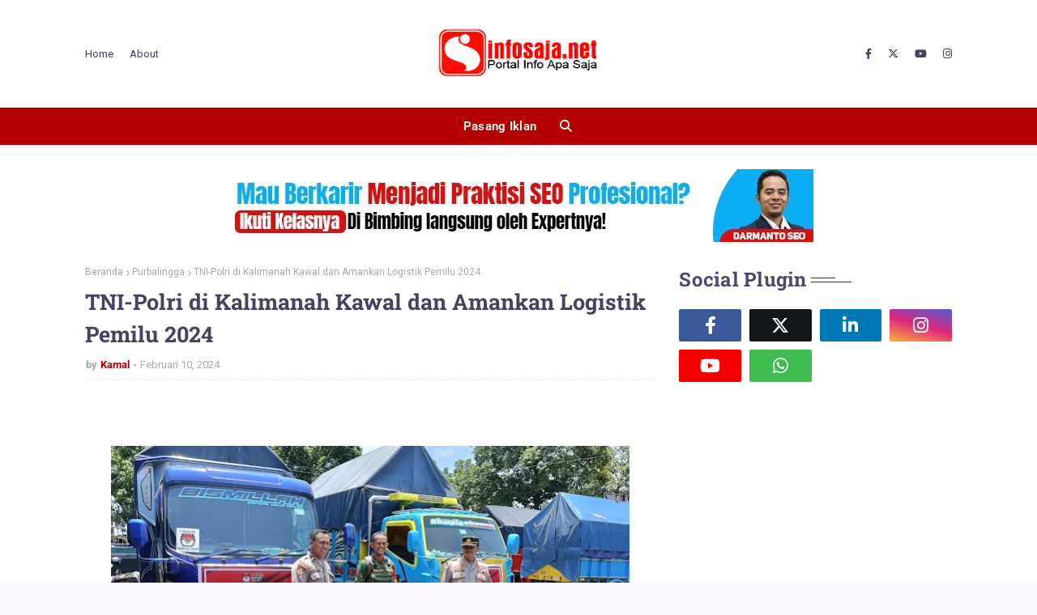

--- FILE ---
content_type: text/html; charset=utf-8
request_url: https://www.google.com/recaptcha/api2/aframe
body_size: 269
content:
<!DOCTYPE HTML><html><head><meta http-equiv="content-type" content="text/html; charset=UTF-8"></head><body><script nonce="qpOo152kN3QYCR_Cxa--LQ">/** Anti-fraud and anti-abuse applications only. See google.com/recaptcha */ try{var clients={'sodar':'https://pagead2.googlesyndication.com/pagead/sodar?'};window.addEventListener("message",function(a){try{if(a.source===window.parent){var b=JSON.parse(a.data);var c=clients[b['id']];if(c){var d=document.createElement('img');d.src=c+b['params']+'&rc='+(localStorage.getItem("rc::a")?sessionStorage.getItem("rc::b"):"");window.document.body.appendChild(d);sessionStorage.setItem("rc::e",parseInt(sessionStorage.getItem("rc::e")||0)+1);localStorage.setItem("rc::h",'1769450514760');}}}catch(b){}});window.parent.postMessage("_grecaptcha_ready", "*");}catch(b){}</script></body></html>

--- FILE ---
content_type: text/javascript; charset=UTF-8
request_url: https://www.infosaja.net/feeds/posts/default?alt=json-in-script&max-results=3&callback=jQuery11240793642092372604_1769450513285&_=1769450513286
body_size: 4975
content:
// API callback
jQuery11240793642092372604_1769450513285({"version":"1.0","encoding":"UTF-8","feed":{"xmlns":"http://www.w3.org/2005/Atom","xmlns$openSearch":"http://a9.com/-/spec/opensearchrss/1.0/","xmlns$blogger":"http://schemas.google.com/blogger/2008","xmlns$georss":"http://www.georss.org/georss","xmlns$gd":"http://schemas.google.com/g/2005","xmlns$thr":"http://purl.org/syndication/thread/1.0","id":{"$t":"tag:blogger.com,1999:blog-8561127499268356374"},"updated":{"$t":"2026-01-26T18:57:01.097+07:00"},"category":[{"term":"Pemalang"},{"term":"Daerah"},{"term":"Purbalingga"},{"term":"Review"},{"term":"Muhammadiyah"},{"term":"Nasional"},{"term":"Banyumas"},{"term":"Ads"},{"term":"Pendidikan"},{"term":"info"},{"term":"Kapolres"},{"term":"Jasa"},{"term":"Kesehatan"},{"term":"Kodim Pemalang"},{"term":"Wisata"},{"term":"Artikel"},{"term":"Agama"},{"term":"jual beli"},{"term":"Internasional"},{"term":"Tips"},{"term":"Politik"},{"term":"Berita"},{"term":"layanan"},{"term":"bisnis"},{"term":"Belik"},{"term":"Pariwisata"},{"term":"jual"},{"term":"Kriminal"},{"term":"Makanan"},{"term":"Ekonomi"},{"term":"Olahraga"},{"term":"Fashion"},{"term":"Kuliner"},{"term":"Pekalongan"},{"term":"Hiburan"},{"term":"Inspirasi"},{"term":"tips sehat"},{"term":"Polda"},{"term":"keagamaan"},{"term":"Kodim Purbalingga"},{"term":"Lifestyle"},{"term":"Paket wisata"},{"term":"polisi"},{"term":"Banjarnegara"},{"term":"Jawa Tengah"},{"term":"Peluang Bisnis"},{"term":"Yogyakarta"},{"term":"obat"},{"term":"Alat Rumah Tangga"},{"term":"Lowongan Kerja"},{"term":"Polres"},{"term":"Resep"},{"term":"Sex"},{"term":"Sosial"},{"term":"Teknologi"},{"term":"games"},{"term":"kecantikan"},{"term":"Informasi"},{"term":"Jakarta"},{"term":"Mahasiswa"},{"term":"Otomotif"},{"term":"Solo"},{"term":"obat herbal"},{"term":"Cilacap"},{"term":"Comal"},{"term":"Elektronik"},{"term":"Entertainment"},{"term":"Hukum"},{"term":"Kebumen"},{"term":"Lingkungan"},{"term":"Magelang"},{"term":"Motivasi"},{"term":"Polri"},{"term":"Polri-TNI"},{"term":"Polsek"},{"term":"Randudongkal"},{"term":"Semarang"},{"term":"Studio Web"},{"term":"Tokoh"},{"term":"Trabas"},{"term":"UMKM"},{"term":"UMY"},{"term":"obat pelangsing"},{"term":"paket umroh ramadhan"},{"term":"pembuatan toko online"},{"term":"sepatu wanita"},{"term":"Bencana"},{"term":"Brebes"},{"term":"Disinfektan"},{"term":"EKSPO"},{"term":"Headline"},{"term":"Hoax"},{"term":"Hujan"},{"term":"Jawa Barat"},{"term":"Jemabatan"},{"term":"KKN"},{"term":"Karangreja"},{"term":"Kejahatan"},{"term":"Konser"},{"term":"Ma"},{"term":"Mancanegara"},{"term":"Mie Aceh"},{"term":"Misteri"},{"term":"Motivator Indonesia"},{"term":"NU"},{"term":"Operasi yustis"},{"term":"PMI"},{"term":"PO BUS"},{"term":"PWM Jateng"},{"term":"Pancasila"},{"term":"Pasar"},{"term":"Peristiwa"},{"term":"Petani"},{"term":"Purwokerto"},{"term":"Purworejo"},{"term":"Riau"},{"term":"Sragen"},{"term":"Tasik"},{"term":"Teroris"},{"term":"batang"},{"term":"blogging"},{"term":"camat"},{"term":"contoh bsc"},{"term":"covid"},{"term":"desain interior"},{"term":"furniture"},{"term":"grosir baju"},{"term":"hosting"},{"term":"jasa konsultan"},{"term":"jasa poles marmer"},{"term":"jasa seo murah"},{"term":"jual ps 3"},{"term":"jual ps3"},{"term":"jual ps4"},{"term":"jual seragam kerja"},{"term":"jualbeli"},{"term":"kontraktor"},{"term":"kontraktor kolam renang"},{"term":"kosmetik"},{"term":"longsor"},{"term":"manajemen sdm"},{"term":"masker"},{"term":"mixer"},{"term":"mobil"},{"term":"news"},{"term":"obat kuat viagra"},{"term":"obat peninggi badan"},{"term":"pakar kinerja"},{"term":"paket pernikahan depok"},{"term":"paket tour Bali"},{"term":"paket wisata bandung"},{"term":"patroli"},{"term":"pelangsing perut"},{"term":"pelatihan sdm"},{"term":"pengembangan sdm"},{"term":"peralatan kapal"},{"term":"perencanaan sdm"},{"term":"pusat kosmetik murah"},{"term":"rencana pemasaran"},{"term":"rent car yogyakarta airport"},{"term":"rental mobil di banyuwangi"},{"term":"rental mobil yogyakarta"},{"term":"sedot wc gresik"},{"term":"septic tank biotech"},{"term":"sewa kapal cepat"},{"term":"sewa mobil avanza di jogja"},{"term":"sewa mobil di jogja"},{"term":"sewa villas"},{"term":"slider"},{"term":"souvenir pernikahan"},{"term":"tempat tidur"},{"term":"toyota bandung"}],"title":{"type":"text","$t":"Jasa Press Release | Info Saja "},"subtitle":{"type":"html","$t":"Jasa press release, informasi jasa review bisnis, review produk dan jasa wisata dan berbagai info bermanfaat lainnya di seputar kita."},"link":[{"rel":"http://schemas.google.com/g/2005#feed","type":"application/atom+xml","href":"https:\/\/www.infosaja.net\/feeds\/posts\/default"},{"rel":"self","type":"application/atom+xml","href":"https:\/\/www.blogger.com\/feeds\/8561127499268356374\/posts\/default?alt=json-in-script\u0026max-results=3"},{"rel":"alternate","type":"text/html","href":"https:\/\/www.infosaja.net\/"},{"rel":"hub","href":"http://pubsubhubbub.appspot.com/"},{"rel":"next","type":"application/atom+xml","href":"https:\/\/www.blogger.com\/feeds\/8561127499268356374\/posts\/default?alt=json-in-script\u0026start-index=4\u0026max-results=3"}],"author":[{"name":{"$t":"Kamal"},"uri":{"$t":"http:\/\/www.blogger.com\/profile\/13114323548437893925"},"email":{"$t":"noreply@blogger.com"},"gd$image":{"rel":"http://schemas.google.com/g/2005#thumbnail","width":"16","height":"16","src":"https:\/\/img1.blogblog.com\/img\/b16-rounded.gif"}}],"generator":{"version":"7.00","uri":"http://www.blogger.com","$t":"Blogger"},"openSearch$totalResults":{"$t":"3525"},"openSearch$startIndex":{"$t":"1"},"openSearch$itemsPerPage":{"$t":"3"},"entry":[{"id":{"$t":"tag:blogger.com,1999:blog-8561127499268356374.post-8067654382353760100"},"published":{"$t":"2026-01-24T10:43:00.006+07:00"},"updated":{"$t":"2026-01-24T10:43:52.308+07:00"},"category":[{"scheme":"http://www.blogger.com/atom/ns#","term":"Pemalang"}],"title":{"type":"text","$t":"Camat Comal Sholat Subuh Berjamaah di Masjid Al Hidayah Desa Sikayu"},"content":{"type":"html","$t":"\u003Cdiv class=\"separator\" style=\"clear: both; text-align: center;\"\u003E\u003Ca href=\"https:\/\/blogger.googleusercontent.com\/img\/b\/R29vZ2xl\/AVvXsEhPBAZ1S5yoPAducCdyvSemEcB6U0e9lOIDG1mhUQgl5Ox8E-f1PZHlYJVo-mlgB6wThHyTncHO-3dw1o-F3uhZyvpqvB9vg-4RyXWu1un6GZOId25Qv4M9K7mzvXNzVGqxxiRX3a1suHSujSVtmuvj9ccrsOP3AIy-2Z4xZrruoAWdKa0i3QgYro_67VvL\/s4032\/IMG-20260124-WA0035.jpg\" imageanchor=\"1\" style=\"margin-left: 1em; margin-right: 1em;\"\u003E\u003Cimg alt=\"Camat Comal Sholat Subuh Berjamaah di Masjid Al Hidayah Desa Sikayu\" border=\"0\" data-original-height=\"4032\" data-original-width=\"3024\" height=\"640\" src=\"https:\/\/blogger.googleusercontent.com\/img\/b\/R29vZ2xl\/AVvXsEhPBAZ1S5yoPAducCdyvSemEcB6U0e9lOIDG1mhUQgl5Ox8E-f1PZHlYJVo-mlgB6wThHyTncHO-3dw1o-F3uhZyvpqvB9vg-4RyXWu1un6GZOId25Qv4M9K7mzvXNzVGqxxiRX3a1suHSujSVtmuvj9ccrsOP3AIy-2Z4xZrruoAWdKa0i3QgYro_67VvL\/w480-h640\/IMG-20260124-WA0035.jpg\" title=\"Camat Comal Sholat Subuh Berjamaah di Masjid Al Hidayah Desa Sikayu\" width=\"480\" \/\u003E\u003C\/a\u003E\u003C\/div\u003E\u003Cbr \/\u003E\u003Cp\u003E\u003Cbr \/\u003E\u003C\/p\u003E\u003Cp\u003EPemalang– Camat Comal Muchammad Maksum S.IP M.M melaksanakan kegiatan Sholat Subuh berjamaah di Masjid Al Hidayah, Desa Sikayu, Kecamatan Comal, pada pagi hari bersama jajaran Pemerintah Desa Sikayu. sabtu (24\/1\/2026)\u003C\/p\u003E\u003Cp\u003EDalam kegiatan tersebut, Camat Comal Muchammad Maksum S.IP M.M hadir bersama Sekretaris Desa (Sekdes) Sikayu dan Ketua BPD Desa Sikayu, serta didampingi oleh Kasi Pemerintahan Kecamatan Comal.\u0026nbsp;\u003C\/p\u003E\u003Cp\u003ESholat Subuh berjamaah ini menjadi bagian dari upaya mempererat silaturahmi antara pemerintah kecamatan, pemerintah desa, dan masyarakat.\u003C\/p\u003E\u003Cp\u003ECamat Comal Muchammad Maksum S.IP M.M menyampaikan bahwa kegiatan ibadah berjamaah seperti ini memiliki makna penting, tidak hanya sebagai bentuk ketaatan kepada Allah SWT, tetapi juga sebagai sarana memperkuat kebersamaan, komunikasi, dan sinergi antara unsur pemerintah dan warga masyarakat.\u003C\/p\u003E\u003Cp\u003EMelalui Sholat Subuh berjamaah ini, kami berharap terjalin kedekatan emosional antara pemerintah dan masyarakat, sehingga tercipta kebersamaan dalam membangun Desa Sikayu dan Kecamatan Comal secara keseluruhan,” ujar Camat Comal.\u003C\/p\u003E\u003Cp\u003EKegiatan berlangsung dengan khidmat dan penuh keakraban, serta diharapkan dapat terus dilaksanakan secara berkelanjutan guna memperkuat nilai-nilai religius dan persatuan di tengah masyarakat.\u003C\/p\u003E"},"link":[{"rel":"replies","type":"application/atom+xml","href":"https:\/\/www.infosaja.net\/feeds\/8067654382353760100\/comments\/default","title":"Posting Komentar"},{"rel":"replies","type":"text/html","href":"https:\/\/www.infosaja.net\/2026\/01\/camat-comal-sholat-subuh-berjamaah-di.html#comment-form","title":"0 Komentar"},{"rel":"edit","type":"application/atom+xml","href":"https:\/\/www.blogger.com\/feeds\/8561127499268356374\/posts\/default\/8067654382353760100"},{"rel":"self","type":"application/atom+xml","href":"https:\/\/www.blogger.com\/feeds\/8561127499268356374\/posts\/default\/8067654382353760100"},{"rel":"alternate","type":"text/html","href":"https:\/\/www.infosaja.net\/2026\/01\/camat-comal-sholat-subuh-berjamaah-di.html","title":"Camat Comal Sholat Subuh Berjamaah di Masjid Al Hidayah Desa Sikayu"}],"author":[{"name":{"$t":"Kamal"},"uri":{"$t":"http:\/\/www.blogger.com\/profile\/13114323548437893925"},"email":{"$t":"noreply@blogger.com"},"gd$image":{"rel":"http://schemas.google.com/g/2005#thumbnail","width":"16","height":"16","src":"https:\/\/img1.blogblog.com\/img\/b16-rounded.gif"}}],"media$thumbnail":{"xmlns$media":"http://search.yahoo.com/mrss/","url":"https:\/\/blogger.googleusercontent.com\/img\/b\/R29vZ2xl\/AVvXsEhPBAZ1S5yoPAducCdyvSemEcB6U0e9lOIDG1mhUQgl5Ox8E-f1PZHlYJVo-mlgB6wThHyTncHO-3dw1o-F3uhZyvpqvB9vg-4RyXWu1un6GZOId25Qv4M9K7mzvXNzVGqxxiRX3a1suHSujSVtmuvj9ccrsOP3AIy-2Z4xZrruoAWdKa0i3QgYro_67VvL\/s72-w480-h640-c\/IMG-20260124-WA0035.jpg","height":"72","width":"72"},"thr$total":{"$t":"0"}},{"id":{"$t":"tag:blogger.com,1999:blog-8561127499268356374.post-4609603167101786470"},"published":{"$t":"2026-01-24T05:04:00.004+07:00"},"updated":{"$t":"2026-01-24T05:56:46.011+07:00"},"category":[{"scheme":"http://www.blogger.com/atom/ns#","term":"Pemalang"}],"title":{"type":"text","$t":"Camat Comal Apresiasi Pelaksanaan Malam Wungon Hari Jadi ke-451 Kabupaten Pemalang"},"content":{"type":"html","$t":"\u003Cdiv class=\"separator\" style=\"clear: both; text-align: center;\"\u003E\u003Ca href=\"https:\/\/blogger.googleusercontent.com\/img\/b\/R29vZ2xl\/AVvXsEiY_BQnQnQSdzW6ZKueCMej7_HkI2rycMyZP-dKQPgBR9IRzFeKl2EApJdZ0edW2N3nBdpCg-mUShJ9UGnQxBfKLI3Bvz77-CqbS4q7by5q_LvTpPOHGlCkAVQ3I3t508RlUDQWw8CfF0xG6x15nGkbgGkV9e16WtwOEt5gddM_ilNZzYN4Q1iqSXdgLHY2\/s4096\/IMG-20260124-WA0007.jpg\" style=\"margin-left: 1em; margin-right: 1em;\"\u003E\u003Cimg alt=\"Camat Comal Apresiasi Pelaksanaan Malam Wungon Hari Jadi ke-451 Kabupaten Pemalang\" border=\"0\" data-original-height=\"2304\" data-original-width=\"4096\" height=\"360\" src=\"https:\/\/blogger.googleusercontent.com\/img\/b\/R29vZ2xl\/AVvXsEiY_BQnQnQSdzW6ZKueCMej7_HkI2rycMyZP-dKQPgBR9IRzFeKl2EApJdZ0edW2N3nBdpCg-mUShJ9UGnQxBfKLI3Bvz77-CqbS4q7by5q_LvTpPOHGlCkAVQ3I3t508RlUDQWw8CfF0xG6x15nGkbgGkV9e16WtwOEt5gddM_ilNZzYN4Q1iqSXdgLHY2\/w640-h360\/IMG-20260124-WA0007.jpg\" title=\"Camat Comal Apresiasi Pelaksanaan Malam Wungon Hari Jadi ke-451 Kabupaten Pemalang\" width=\"640\" \/\u003E\u003C\/a\u003E\u003C\/div\u003E\u003Cp\u003E\u003Cbr \/\u003E\u003C\/p\u003E\u003Cp\u003EPemalang– Pemerintah Kecamatan Comal menyampaikan apresiasi setinggi-tingginya kepada seluruh pemerintah desa dan kelurahan, tokoh masyarakat, serta warga yang telah berpartisipasi aktif dalam menyelenggarakan kegiatan Malam Wungon dalam rangka memperingati Hari Jadi ke-451 Kabupaten Pemalang.\u003C\/p\u003E\u003Cp\u003EApresiasi tersebut disampaikan Camat Comal atas dedikasi dan kerja keras seluruh pihak sehingga kegiatan Malam Wungon dapat terlaksana dengan khidmat, tertib, dan penuh kebersamaan di setiap desa dan kelurahan di wilayah Kecamatan Comal.\u003C\/p\u003E\u003Cp\u003EMenurut Camat Comal, antusiasme masyarakat dalam mengikuti Malam Wungon menjadi bukti kuatnya sinergi antara pemerintah desa\/kelurahan dengan tokoh masyarakat serta warga. Kebersamaan yang terbangun mencerminkan hubungan yang harmonis dalam menjaga persatuan dan kekompakan di tengah masyarakat.\u003C\/p\u003E\u003Cp\u003ESelain itu, kegiatan Malam Wungon juga menjadi wujud nyata pelestarian nilai-nilai luhur budaya Jawa sebagai sarana refleksi sejarah berdirinya Kabupaten Pemalang. Tradisi ini tidak hanya menjaga warisan budaya, tetapi juga memperkuat identitas dan jati diri masyarakat Pemalang.\u003C\/p\u003E\u003Cp\u003E“Malam Wungon menjadi momentum doa bersama agar Kabupaten Pemalang, khususnya wilayah Kecamatan Comal, senantiasa diberikan keberkahan, kemakmuran, serta kedamaian,” ungkapnya.\u003C\/p\u003E\u003Cp\u003ECamat Comal berharap semangat kebersamaan yang terjalin dalam Malam Wungon tidak berhenti pada peringatan Hari Jadi saja, namun terus berlanjut dalam penyelenggaraan pemerintahan dan pelayanan kepada masyarakat demi mewujudkan Kabupaten Pemalang yang lebih maju dan sejahtera.\u003C\/p\u003E\u003Cp\u003EMenyala, Bercahaya dan Sejahtera. Selamat Hari Jadi ke-451 Kabupaten Pemalang, pungkasnya.\u003C\/p\u003E"},"link":[{"rel":"replies","type":"application/atom+xml","href":"https:\/\/www.infosaja.net\/feeds\/4609603167101786470\/comments\/default","title":"Posting Komentar"},{"rel":"replies","type":"text/html","href":"https:\/\/www.infosaja.net\/2026\/01\/camat-comal-apresiasi-pelaksanaan-malam.html#comment-form","title":"0 Komentar"},{"rel":"edit","type":"application/atom+xml","href":"https:\/\/www.blogger.com\/feeds\/8561127499268356374\/posts\/default\/4609603167101786470"},{"rel":"self","type":"application/atom+xml","href":"https:\/\/www.blogger.com\/feeds\/8561127499268356374\/posts\/default\/4609603167101786470"},{"rel":"alternate","type":"text/html","href":"https:\/\/www.infosaja.net\/2026\/01\/camat-comal-apresiasi-pelaksanaan-malam.html","title":"Camat Comal Apresiasi Pelaksanaan Malam Wungon Hari Jadi ke-451 Kabupaten Pemalang"}],"author":[{"name":{"$t":"Kamal"},"uri":{"$t":"http:\/\/www.blogger.com\/profile\/13114323548437893925"},"email":{"$t":"noreply@blogger.com"},"gd$image":{"rel":"http://schemas.google.com/g/2005#thumbnail","width":"16","height":"16","src":"https:\/\/img1.blogblog.com\/img\/b16-rounded.gif"}}],"media$thumbnail":{"xmlns$media":"http://search.yahoo.com/mrss/","url":"https:\/\/blogger.googleusercontent.com\/img\/b\/R29vZ2xl\/AVvXsEiY_BQnQnQSdzW6ZKueCMej7_HkI2rycMyZP-dKQPgBR9IRzFeKl2EApJdZ0edW2N3nBdpCg-mUShJ9UGnQxBfKLI3Bvz77-CqbS4q7by5q_LvTpPOHGlCkAVQ3I3t508RlUDQWw8CfF0xG6x15nGkbgGkV9e16WtwOEt5gddM_ilNZzYN4Q1iqSXdgLHY2\/s72-w640-h360-c\/IMG-20260124-WA0007.jpg","height":"72","width":"72"},"thr$total":{"$t":"0"}},{"id":{"$t":"tag:blogger.com,1999:blog-8561127499268356374.post-3880575774107089614"},"published":{"$t":"2026-01-23T18:25:00.001+07:00"},"updated":{"$t":"2026-01-23T18:25:05.107+07:00"},"category":[{"scheme":"http://www.blogger.com/atom/ns#","term":"Pemalang"}],"title":{"type":"text","$t":"Hujan Disertai Angin Kencang Rusak Atap SD Negeri 04 Mendelem, Dua Ruang Kelas Tak Bisa Digunakan"},"content":{"type":"html","$t":"\u003Cdiv class=\"separator\" style=\"clear: both; text-align: center;\"\u003E\u003Ca href=\"https:\/\/blogger.googleusercontent.com\/img\/b\/R29vZ2xl\/[base64]\/s1179\/IMG-20260123-WA0171.jpg\" imageanchor=\"1\" style=\"margin-left: 1em; margin-right: 1em;\"\u003E\u003Cimg alt=\"Hujan Disertai Angin Kencang Rusak Atap SD Negeri 04 Mendelem, Dua Ruang Kelas Tak Bisa Digunakan\" border=\"0\" data-original-height=\"1179\" data-original-width=\"716\" height=\"640\" src=\"https:\/\/blogger.googleusercontent.com\/img\/b\/R29vZ2xl\/[base64]\/w388-h640\/IMG-20260123-WA0171.jpg\" title=\"Hujan Disertai Angin Kencang Rusak Atap SD Negeri 04 Mendelem, Dua Ruang Kelas Tak Bisa Digunakan\" width=\"388\" \/\u003E\u003C\/a\u003E\u003C\/div\u003E\u003Cbr \/\u003E\u003Cdiv class=\"separator\" style=\"clear: both; text-align: center;\"\u003E\u003Cbr \/\u003E\u003C\/div\u003E\u003Cp\u003EPemalang – Hujan deras yang disertai angin kencang melanda wilayah Desa Mendelem, Kecamatan Belik, pada Jum’at, 23 Januari 2026, mengakibatkan kerusakan pada bangunan SD Negeri 04 Mendelem.\u0026nbsp;\u003C\/p\u003E\u003Cp\u003EAkibat kejadian tersebut, atap bangunan sekolah terbawa angin dan menyebabkan dua ruang kelas tidak dapat digunakan untuk proses belajar mengajar.\u003C\/p\u003E\u003Cp\u003EPeristiwa ini terjadi sekitar pukul 16.20 WIB, saat hujan dengan intensitas cukup tinggi disertai hembusan angin kencang menerjang kawasan tersebut. Atap sekolah yang terbuat dari material ringan tidak mampu menahan kuatnya angin hingga akhirnya terlepas dan rusak.\u003C\/p\u003E\u003Cp\u003EKasi Trantib Kecamatan Belik, Bambang Martono S.IP M.M\u0026nbsp; menyampaikan bahwa tidak ada korban jiwa maupun luka dalam kejadian tersebut.\u003C\/p\u003E\u003Cp\u003EBenar telah terjadi hujan disertai angin kencang yang mengakibatkan atap SD Negeri 04 Mendelem terbawa angin. Dua ruang kelas mengalami kerusakan dan sementara waktu tidak dapat digunakan untuk kegiatan belajar mengajar. Alhamdulillah, tidak ada korban dalam kejadian ini,” ujar Bambang Martono.\u003C\/p\u003E\u003Cp\u003EMasyarakat diimbau untuk tetap waspada terhadap potensi cuaca ekstrem yang masih dapat terjadi, khususnya pada musim penghujan yang disertai angin kencang.\u003C\/p\u003E"},"link":[{"rel":"replies","type":"application/atom+xml","href":"https:\/\/www.infosaja.net\/feeds\/3880575774107089614\/comments\/default","title":"Posting Komentar"},{"rel":"replies","type":"text/html","href":"https:\/\/www.infosaja.net\/2026\/01\/hujan-disertai-angin-kencang-rusak-atap.html#comment-form","title":"0 Komentar"},{"rel":"edit","type":"application/atom+xml","href":"https:\/\/www.blogger.com\/feeds\/8561127499268356374\/posts\/default\/3880575774107089614"},{"rel":"self","type":"application/atom+xml","href":"https:\/\/www.blogger.com\/feeds\/8561127499268356374\/posts\/default\/3880575774107089614"},{"rel":"alternate","type":"text/html","href":"https:\/\/www.infosaja.net\/2026\/01\/hujan-disertai-angin-kencang-rusak-atap.html","title":"Hujan Disertai Angin Kencang Rusak Atap SD Negeri 04 Mendelem, Dua Ruang Kelas Tak Bisa Digunakan"}],"author":[{"name":{"$t":"Kamal"},"uri":{"$t":"http:\/\/www.blogger.com\/profile\/13114323548437893925"},"email":{"$t":"noreply@blogger.com"},"gd$image":{"rel":"http://schemas.google.com/g/2005#thumbnail","width":"16","height":"16","src":"https:\/\/img1.blogblog.com\/img\/b16-rounded.gif"}}],"media$thumbnail":{"xmlns$media":"http://search.yahoo.com/mrss/","url":"https:\/\/blogger.googleusercontent.com\/img\/b\/R29vZ2xl\/[base64]\/s72-w388-h640-c\/IMG-20260123-WA0171.jpg","height":"72","width":"72"},"thr$total":{"$t":"0"}}]}});

--- FILE ---
content_type: text/javascript; charset=UTF-8
request_url: https://www.infosaja.net/feeds/posts/default/-/Purbalingga?alt=json-in-script&max-results=3&callback=jQuery11240793642092372604_1769450513289&_=1769450513290
body_size: 5295
content:
// API callback
jQuery11240793642092372604_1769450513289({"version":"1.0","encoding":"UTF-8","feed":{"xmlns":"http://www.w3.org/2005/Atom","xmlns$openSearch":"http://a9.com/-/spec/opensearchrss/1.0/","xmlns$blogger":"http://schemas.google.com/blogger/2008","xmlns$georss":"http://www.georss.org/georss","xmlns$gd":"http://schemas.google.com/g/2005","xmlns$thr":"http://purl.org/syndication/thread/1.0","id":{"$t":"tag:blogger.com,1999:blog-8561127499268356374"},"updated":{"$t":"2026-01-26T18:57:01.097+07:00"},"category":[{"term":"Pemalang"},{"term":"Daerah"},{"term":"Purbalingga"},{"term":"Review"},{"term":"Muhammadiyah"},{"term":"Nasional"},{"term":"Banyumas"},{"term":"Ads"},{"term":"Pendidikan"},{"term":"info"},{"term":"Kapolres"},{"term":"Jasa"},{"term":"Kesehatan"},{"term":"Kodim Pemalang"},{"term":"Wisata"},{"term":"Artikel"},{"term":"Agama"},{"term":"jual beli"},{"term":"Internasional"},{"term":"Tips"},{"term":"Politik"},{"term":"Berita"},{"term":"layanan"},{"term":"bisnis"},{"term":"Belik"},{"term":"Pariwisata"},{"term":"jual"},{"term":"Kriminal"},{"term":"Makanan"},{"term":"Ekonomi"},{"term":"Olahraga"},{"term":"Fashion"},{"term":"Kuliner"},{"term":"Pekalongan"},{"term":"Hiburan"},{"term":"Inspirasi"},{"term":"tips sehat"},{"term":"Polda"},{"term":"keagamaan"},{"term":"Kodim Purbalingga"},{"term":"Lifestyle"},{"term":"Paket wisata"},{"term":"polisi"},{"term":"Banjarnegara"},{"term":"Jawa Tengah"},{"term":"Peluang Bisnis"},{"term":"Yogyakarta"},{"term":"obat"},{"term":"Alat Rumah Tangga"},{"term":"Lowongan Kerja"},{"term":"Polres"},{"term":"Resep"},{"term":"Sex"},{"term":"Sosial"},{"term":"Teknologi"},{"term":"games"},{"term":"kecantikan"},{"term":"Informasi"},{"term":"Jakarta"},{"term":"Mahasiswa"},{"term":"Otomotif"},{"term":"Solo"},{"term":"obat herbal"},{"term":"Cilacap"},{"term":"Comal"},{"term":"Elektronik"},{"term":"Entertainment"},{"term":"Hukum"},{"term":"Kebumen"},{"term":"Lingkungan"},{"term":"Magelang"},{"term":"Motivasi"},{"term":"Polri"},{"term":"Polri-TNI"},{"term":"Polsek"},{"term":"Randudongkal"},{"term":"Semarang"},{"term":"Studio Web"},{"term":"Tokoh"},{"term":"Trabas"},{"term":"UMKM"},{"term":"UMY"},{"term":"obat pelangsing"},{"term":"paket umroh ramadhan"},{"term":"pembuatan toko online"},{"term":"sepatu wanita"},{"term":"Bencana"},{"term":"Brebes"},{"term":"Disinfektan"},{"term":"EKSPO"},{"term":"Headline"},{"term":"Hoax"},{"term":"Hujan"},{"term":"Jawa Barat"},{"term":"Jemabatan"},{"term":"KKN"},{"term":"Karangreja"},{"term":"Kejahatan"},{"term":"Konser"},{"term":"Ma"},{"term":"Mancanegara"},{"term":"Mie Aceh"},{"term":"Misteri"},{"term":"Motivator Indonesia"},{"term":"NU"},{"term":"Operasi yustis"},{"term":"PMI"},{"term":"PO BUS"},{"term":"PWM Jateng"},{"term":"Pancasila"},{"term":"Pasar"},{"term":"Peristiwa"},{"term":"Petani"},{"term":"Purwokerto"},{"term":"Purworejo"},{"term":"Riau"},{"term":"Sragen"},{"term":"Tasik"},{"term":"Teroris"},{"term":"batang"},{"term":"blogging"},{"term":"camat"},{"term":"contoh bsc"},{"term":"covid"},{"term":"desain interior"},{"term":"furniture"},{"term":"grosir baju"},{"term":"hosting"},{"term":"jasa konsultan"},{"term":"jasa poles marmer"},{"term":"jasa seo murah"},{"term":"jual ps 3"},{"term":"jual ps3"},{"term":"jual ps4"},{"term":"jual seragam kerja"},{"term":"jualbeli"},{"term":"kontraktor"},{"term":"kontraktor kolam renang"},{"term":"kosmetik"},{"term":"longsor"},{"term":"manajemen sdm"},{"term":"masker"},{"term":"mixer"},{"term":"mobil"},{"term":"news"},{"term":"obat kuat viagra"},{"term":"obat peninggi badan"},{"term":"pakar kinerja"},{"term":"paket pernikahan depok"},{"term":"paket tour Bali"},{"term":"paket wisata bandung"},{"term":"patroli"},{"term":"pelangsing perut"},{"term":"pelatihan sdm"},{"term":"pengembangan sdm"},{"term":"peralatan kapal"},{"term":"perencanaan sdm"},{"term":"pusat kosmetik murah"},{"term":"rencana pemasaran"},{"term":"rent car yogyakarta airport"},{"term":"rental mobil di banyuwangi"},{"term":"rental mobil yogyakarta"},{"term":"sedot wc gresik"},{"term":"septic tank biotech"},{"term":"sewa kapal cepat"},{"term":"sewa mobil avanza di jogja"},{"term":"sewa mobil di jogja"},{"term":"sewa villas"},{"term":"slider"},{"term":"souvenir pernikahan"},{"term":"tempat tidur"},{"term":"toyota bandung"}],"title":{"type":"text","$t":"Jasa Press Release | Info Saja "},"subtitle":{"type":"html","$t":"Jasa press release, informasi jasa review bisnis, review produk dan jasa wisata dan berbagai info bermanfaat lainnya di seputar kita."},"link":[{"rel":"http://schemas.google.com/g/2005#feed","type":"application/atom+xml","href":"https:\/\/www.infosaja.net\/feeds\/posts\/default"},{"rel":"self","type":"application/atom+xml","href":"https:\/\/www.blogger.com\/feeds\/8561127499268356374\/posts\/default\/-\/Purbalingga?alt=json-in-script\u0026max-results=3"},{"rel":"alternate","type":"text/html","href":"https:\/\/www.infosaja.net\/search\/label\/Purbalingga"},{"rel":"hub","href":"http://pubsubhubbub.appspot.com/"},{"rel":"next","type":"application/atom+xml","href":"https:\/\/www.blogger.com\/feeds\/8561127499268356374\/posts\/default\/-\/Purbalingga\/-\/Purbalingga?alt=json-in-script\u0026start-index=4\u0026max-results=3"}],"author":[{"name":{"$t":"Kamal"},"uri":{"$t":"http:\/\/www.blogger.com\/profile\/13114323548437893925"},"email":{"$t":"noreply@blogger.com"},"gd$image":{"rel":"http://schemas.google.com/g/2005#thumbnail","width":"16","height":"16","src":"https:\/\/img1.blogblog.com\/img\/b16-rounded.gif"}}],"generator":{"version":"7.00","uri":"http://www.blogger.com","$t":"Blogger"},"openSearch$totalResults":{"$t":"551"},"openSearch$startIndex":{"$t":"1"},"openSearch$itemsPerPage":{"$t":"3"},"entry":[{"id":{"$t":"tag:blogger.com,1999:blog-8561127499268356374.post-8471751565836998989"},"published":{"$t":"2026-01-08T07:01:00.000+07:00"},"updated":{"$t":"2026-01-08T07:01:05.791+07:00"},"category":[{"scheme":"http://www.blogger.com/atom/ns#","term":"Purbalingga"}],"title":{"type":"text","$t":"Polres Purbalingga Amankan Laga Persibangga vs PSIP Pemalang"},"content":{"type":"html","$t":"\u003Cdiv class=\"separator\" style=\"clear: both; text-align: center;\"\u003E\u003Ca href=\"https:\/\/blogger.googleusercontent.com\/img\/b\/R29vZ2xl\/[base64]\/s1280\/IMG-20260108-WA0027.jpg\" imageanchor=\"1\" style=\"margin-left: 1em; margin-right: 1em;\"\u003E\u003Cimg alt=\"Polres Purbalingga Amankan Laga Persibangga vs PSIP Pemalang\" border=\"0\" data-original-height=\"960\" data-original-width=\"1280\" height=\"480\" src=\"https:\/\/blogger.googleusercontent.com\/img\/b\/R29vZ2xl\/[base64]\/w640-h480\/IMG-20260108-WA0027.jpg\" title=\"Polres Purbalingga Amankan Laga Persibangga vs PSIP Pemalang\" width=\"640\" \/\u003E\u003C\/a\u003E\u003C\/div\u003E\u003Cp\u003E\u003Cbr \/\u003E\u003C\/p\u003E\u003Cp\u003EPurbalingga – Polres Purbalingga mengerahkan ratusan personel untuk mengamankan pertandingan Liga 4 antara Persibangga Purbalingga melawan PSIP Pemalang yang digelar di Stadion Goentoer Darjono, Rabu (7\/1\/2026).\u003C\/p\u003E\u003Cp\u003ESebelum pertandingan dimulai, pukul 13.00 WIB seluruh personel mengikuti apel pengamanan yang dipimpin langsung oleh Kabag Operasi Polres Purbalingga, Kompol Tri Arjo Irianto.\u003C\/p\u003E\u003Cp\u003EUsai apel, petugas mengikuti Tactical Wall Game (TWG) untuk mematangkan teknis pengamanan. Dalam kegiatan tersebut, dilakukan pemetaan potensi kerawanan serta ploting personel di berbagai titik strategis di lingkungan stadion.\u003C\/p\u003E\u003Cp\u003EPlt Kasihumas Polres Purbalingga, Iptu Dwi Arto, mengatakan pengamanan dibagi dalam dua tahap, yakni pada saat pertandingan berlangsung serta pasca pertandingan.\u0026nbsp;\u003C\/p\u003E\u003Cp\u003E\"Langkah ini dilakukan guna memastikan situasi tetap aman dan kondusif selama dan setelah laga,\" katanya.\u003C\/p\u003E\u003Cp\u003EKasihumas menambahkan sampai dengan pertandingan selesai situasi dalam keadaan aman dan kondusif, tidak terjadi gangguan keamanan maupun keributan antar suporter.\u0026nbsp;\u003C\/p\u003E\u003Cp\u003EHasil pertandingan Persibangga Purbalingga berhasil unggul atas PSIP Pemalang dengan skor 4 - 1. Gol Persibangga dicetak Rizqi Fauzan (2 gol), Haidar Nur Alif dan Azhril Syahdan. Sementara gol dari PSIP Pemalang dicetak Ibrahim Zaki.(Red)\u003C\/p\u003E"},"link":[{"rel":"replies","type":"application/atom+xml","href":"https:\/\/www.infosaja.net\/feeds\/8471751565836998989\/comments\/default","title":"Posting Komentar"},{"rel":"replies","type":"text/html","href":"https:\/\/www.infosaja.net\/2026\/01\/polres-purbalingga-amankan-laga.html#comment-form","title":"0 Komentar"},{"rel":"edit","type":"application/atom+xml","href":"https:\/\/www.blogger.com\/feeds\/8561127499268356374\/posts\/default\/8471751565836998989"},{"rel":"self","type":"application/atom+xml","href":"https:\/\/www.blogger.com\/feeds\/8561127499268356374\/posts\/default\/8471751565836998989"},{"rel":"alternate","type":"text/html","href":"https:\/\/www.infosaja.net\/2026\/01\/polres-purbalingga-amankan-laga.html","title":"Polres Purbalingga Amankan Laga Persibangga vs PSIP Pemalang"}],"author":[{"name":{"$t":"Kamal"},"uri":{"$t":"http:\/\/www.blogger.com\/profile\/13114323548437893925"},"email":{"$t":"noreply@blogger.com"},"gd$image":{"rel":"http://schemas.google.com/g/2005#thumbnail","width":"16","height":"16","src":"https:\/\/img1.blogblog.com\/img\/b16-rounded.gif"}}],"media$thumbnail":{"xmlns$media":"http://search.yahoo.com/mrss/","url":"https:\/\/blogger.googleusercontent.com\/img\/b\/R29vZ2xl\/[base64]\/s72-w640-h480-c\/IMG-20260108-WA0027.jpg","height":"72","width":"72"},"thr$total":{"$t":"0"}},{"id":{"$t":"tag:blogger.com,1999:blog-8561127499268356374.post-7545979748358995322"},"published":{"$t":"2025-12-15T19:17:00.007+07:00"},"updated":{"$t":"2025-12-15T19:17:52.982+07:00"},"category":[{"scheme":"http://www.blogger.com/atom/ns#","term":"Purbalingga"}],"title":{"type":"text","$t":"Polres Purbalingga Beri Pelayanan SIM D untuk Atlet Tunarungu"},"content":{"type":"html","$t":"\u003Cdiv class=\"separator\" style=\"clear: both; text-align: center;\"\u003E\u003Ca href=\"https:\/\/blogger.googleusercontent.com\/img\/b\/R29vZ2xl\/AVvXsEhuZyu6Q_UlEwqBXpOUGAepazt-E4jTR7CEQn3mvo51ayuHklFkGGbN7VPvTu9pNg-SnF-at099GhMDZkb_LjhJNi-FxlcOBwsX52vRYkBN5ZOdL9ozA7fFCzpYRxEfvWimk8uCbIeqQtuLQiU9SKuzQ-1oV6keuzsHjCwbdTqkOqGN7Dm6CLctXE31y0uW\/s3520\/IMG-20251215-WA0108.jpg\" imageanchor=\"1\" style=\"margin-left: 1em; margin-right: 1em;\"\u003E\u003Cimg alt=\"Polres Purbalingga Beri Pelayanan SIM D untuk Atlet Tunarungu\" border=\"0\" data-original-height=\"1980\" data-original-width=\"3520\" height=\"360\" src=\"https:\/\/blogger.googleusercontent.com\/img\/b\/R29vZ2xl\/AVvXsEhuZyu6Q_UlEwqBXpOUGAepazt-E4jTR7CEQn3mvo51ayuHklFkGGbN7VPvTu9pNg-SnF-at099GhMDZkb_LjhJNi-FxlcOBwsX52vRYkBN5ZOdL9ozA7fFCzpYRxEfvWimk8uCbIeqQtuLQiU9SKuzQ-1oV6keuzsHjCwbdTqkOqGN7Dm6CLctXE31y0uW\/w640-h360\/IMG-20251215-WA0108.jpg\" title=\"Polres Purbalingga Beri Pelayanan SIM D untuk Atlet Tunarungu\" width=\"640\" \/\u003E\u003C\/a\u003E\u003C\/div\u003E\u003Cp\u003E\u003Cbr \/\u003E\u003C\/p\u003E\u003Cp\u003EPurbalingga - Polres Purbalingga memberikan pelayanan penerbitan Surat Izin Mengemudi (SIM) bagi sejumlah atlet tunarungu yang tergabung dalam Persatuan Atlet Tunarungu Indonesia (Patrin) Kabupaten Purbalingga, Senin (15\/12\/2025).\u003C\/p\u003E\u003Cp\u003EDalam kegiatan yang dilaksanakan di Satuan Penyelenggara Administrasi SIM (Satpas) Polres Purbalingga, sejumlah anggota Patrin, mendapatkan kesempatan untuk membuat SIM D, yang dikhususkan bagi difabel.\u0026nbsp;\u003C\/p\u003E\u003Cp\u003EKapolres Purbalingga, AKBP Achmad Akbar mengatakan, pihaknya telah mengkaji bagaimana pelayanan penerbitan SIM di Satpas agar bisa mengakomodir saudara-saudara kita yang memiliki keterbatasan.\u0026nbsp;\u003C\/p\u003E\u003Cp\u003E“Ini menjadi kajian bagi kita semua bagaimana pelayanan publik harus mampu dan bisa memberikan pelayanan yang mengakomodir keterbatasan dari saudara-saudara kita” katanya.\u003C\/p\u003E\u003Cp\u003EMenurutnya, hal itu sudah dilakukan secara bertahap mulai dari pelatihan penggunaan bahasa isyarat bagi personel. Selanjutnya, dilakukan praktik berkomunikasi dan melayani pemohon SIM yang mengalami keterbatasan.\u003C\/p\u003E\u003Cp\u003E\"Secara umum pelayanan sudah bisa mengakomodir keterbatasan dari saudara-saudara kita, namun masih ada sejumlah hal yang akan terus diperbaiki agar lebih optimal,\" ucapnya.\u003C\/p\u003E\u003Cp\u003EKapolres menambahkan kegiatan ini menjadi suatu wujud memberikan pelayanan yang sama kepada siapapun, sebagai bagian dari upaya kami untuk memperbaiki pelayanan publik di Satpas Polres Purbalingga.\u0026nbsp;\u003C\/p\u003E\u003Cp\u003EPendamping atlet tunarungu, Agung Bagaskoro mengapresiasi perhatian dan pelayanan Polres Purbalingga kepada penyandang disabilitas khususnya tunarungu dalam edukasi serta layanan penerbitan SIM D.\u003C\/p\u003E\u003Cp\u003E“Hari ini ada delapan penyandang disabilitas tunarungu yang berhasil mendapatkan SIM D. Ini sangat membanggakan, karena tunarungu juga bisa mendapatkan pelayanan dengan baik,” katanya.\u003C\/p\u003E\u003Cp\u003EAgung berharap ke depan semakin banyak lagi para penyandang disabilitas tunarungu yang bisa mendapat SIM D. Hal tersebut muntik mendukung tertib berlalu lintas di jalan raya. (Red)\u003C\/p\u003E"},"link":[{"rel":"replies","type":"application/atom+xml","href":"https:\/\/www.infosaja.net\/feeds\/7545979748358995322\/comments\/default","title":"Posting Komentar"},{"rel":"replies","type":"text/html","href":"https:\/\/www.infosaja.net\/2025\/12\/polres-purbalingga-beri-pelayanan-sim-d.html#comment-form","title":"0 Komentar"},{"rel":"edit","type":"application/atom+xml","href":"https:\/\/www.blogger.com\/feeds\/8561127499268356374\/posts\/default\/7545979748358995322"},{"rel":"self","type":"application/atom+xml","href":"https:\/\/www.blogger.com\/feeds\/8561127499268356374\/posts\/default\/7545979748358995322"},{"rel":"alternate","type":"text/html","href":"https:\/\/www.infosaja.net\/2025\/12\/polres-purbalingga-beri-pelayanan-sim-d.html","title":"Polres Purbalingga Beri Pelayanan SIM D untuk Atlet Tunarungu"}],"author":[{"name":{"$t":"Kamal"},"uri":{"$t":"http:\/\/www.blogger.com\/profile\/13114323548437893925"},"email":{"$t":"noreply@blogger.com"},"gd$image":{"rel":"http://schemas.google.com/g/2005#thumbnail","width":"16","height":"16","src":"https:\/\/img1.blogblog.com\/img\/b16-rounded.gif"}}],"media$thumbnail":{"xmlns$media":"http://search.yahoo.com/mrss/","url":"https:\/\/blogger.googleusercontent.com\/img\/b\/R29vZ2xl\/AVvXsEhuZyu6Q_UlEwqBXpOUGAepazt-E4jTR7CEQn3mvo51ayuHklFkGGbN7VPvTu9pNg-SnF-at099GhMDZkb_LjhJNi-FxlcOBwsX52vRYkBN5ZOdL9ozA7fFCzpYRxEfvWimk8uCbIeqQtuLQiU9SKuzQ-1oV6keuzsHjCwbdTqkOqGN7Dm6CLctXE31y0uW\/s72-w640-h360-c\/IMG-20251215-WA0108.jpg","height":"72","width":"72"},"thr$total":{"$t":"0"}},{"id":{"$t":"tag:blogger.com,1999:blog-8561127499268356374.post-4841345665380376611"},"published":{"$t":"2025-12-14T17:27:00.005+07:00"},"updated":{"$t":"2025-12-14T17:27:35.616+07:00"},"category":[{"scheme":"http://www.blogger.com/atom/ns#","term":"Purbalingga"}],"title":{"type":"text","$t":"Polres Purbalingga Dukung Pelestarian Alam Lewat Konservasi Mata Air Berbasis Budaya"},"content":{"type":"html","$t":"\u003Cdiv class=\"separator\" style=\"clear: both; text-align: center;\"\u003E\u003Ca href=\"https:\/\/blogger.googleusercontent.com\/img\/b\/R29vZ2xl\/AVvXsEjxiFRyxJEc2HX2u4a-6sye5VVJkoPnDbzAi998mZXpiCKNR8VihQ-9-ci-dR_D9EyDlDnhoCuJQhcNI0Rfz8UyG6ivbgYHhOff8rPZ9I-sOsqSVcsBfq3eZECaru-km-AfgHvVQyT9c-m57l8_ddmS67uGwmOsc0f6ljvqEMlvQqtQntx2pAfKqLrD15jx\/s4160\/IMG-20251214-WA0099.jpg\" imageanchor=\"1\" style=\"margin-left: 1em; margin-right: 1em;\"\u003E\u003Cimg alt=\"Polres Purbalingga Dukung Pelestarian Alam Lewat Konservasi Mata Air Berbasis Budaya\" border=\"0\" data-original-height=\"2338\" data-original-width=\"4160\" height=\"360\" src=\"https:\/\/blogger.googleusercontent.com\/img\/b\/R29vZ2xl\/AVvXsEjxiFRyxJEc2HX2u4a-6sye5VVJkoPnDbzAi998mZXpiCKNR8VihQ-9-ci-dR_D9EyDlDnhoCuJQhcNI0Rfz8UyG6ivbgYHhOff8rPZ9I-sOsqSVcsBfq3eZECaru-km-AfgHvVQyT9c-m57l8_ddmS67uGwmOsc0f6ljvqEMlvQqtQntx2pAfKqLrD15jx\/w640-h360\/IMG-20251214-WA0099.jpg\" title=\"Polres Purbalingga Dukung Pelestarian Alam Lewat Konservasi Mata Air Berbasis Budaya\" width=\"640\" \/\u003E\u003C\/a\u003E\u003C\/div\u003E\u003Cp\u003E\u003Cbr \/\u003E\u003C\/p\u003E\u003Cp\u003EPurbalingga – Polres Purbalingga menunjukkan komitmennya dalam pelestarian lingkungan dengan melibatkan puluhan personel mengikuti kegiatan konservasi mata air berbasis budaya di Desa Grantung, Kecamatan Karangmoncol, Kabupaten Purbalingga, Minggu (14\/12\/2025).\u003C\/p\u003E\u003Cp\u003EKegiatan yang digelar bersama komunitas Dharma Bhakti Patanjala diisi dengan\u0026nbsp; penanaman pohon di sekitar sumber mata air, pemberian bantuan sosial kepada warga, hingga layanan pemeriksaan kesehatan gratis.\u003C\/p\u003E\u003Cp\u003EKapolres Purbalingga, AKBP Achmad Akbar, yang hadir langsung dalam kegiatan tersebut menyampaikan apresiasinya terhadap kolaborasi lintas elemen dalam menjaga kelestarian alam melalui konservasi mata air berbasis budaya.\u003C\/p\u003E\u003Cp\u003E“Ada unsur agama, unsur budaya, unsur alam semesta, dan unsur negara atau pemerintah yang semuanya bersatu, sama-sama berkegiatan untuk konservasi mata air berbasis budaya,” ujar Kapolres dalam sambutannya.\u003C\/p\u003E\u003Cp\u003EMenurutnya, di tengah maraknya isu kerusakan lingkungan di berbagai daerah, kegiatan seperti ini menjadi bukti bahwa kepedulian terhadap alam masih tumbuh di tengah masyarakat Kabupaten Purbalingga.\u0026nbsp;\u003C\/p\u003E\u003Cp\u003E\"Mudah-mudahan kegiatan ini bisa berjalan secara berkelanjutan di tempat-tempat lain dengan kegiatan yang sama,\" ucapnya.\u0026nbsp;\u003C\/p\u003E\u003Cp\u003EWakil Bupati Purbalingga, Dimas Prasetyahani menyampaikan rasa bangga adanya masyarakat yang peduli dengan kelestarian alam. Sehingga bisa menjaga dan melestarikan alam serta memelihara mata air yang memberikan manfaat bagi kehidupan.\u0026nbsp;\u003C\/p\u003E\u003Cp\u003E\"Semoga melalui kegiatan ini bisa terus menjaga dan melestarikan alam serta mata air yang memberikan kehidupan dan manfaat bagi generasi mendatang,\" ucapnya.\u0026nbsp;\u003C\/p\u003E\u003Cp\u003EKades Grantung, Karyono menyampaikan bahwa kegiatan konservasi mata air yang diselenggarakan merupakan langkah sangat luar biasa. Dengan harapan mata air yang ada bisa terus mengalir dan memberikan kemanfaatan bagi warga.\u0026nbsp;\u003C\/p\u003E\u003Cp\u003E\"Saya mewakili pemerintah desa dan masyarakat mengucapkan terima kasih kepada seluruh pihak atas kegiatan konservasi mata air berbasis budaya yang diselenggarakan di Desa Grantung,\" ucapnya. (Red)\u003C\/p\u003E"},"link":[{"rel":"replies","type":"application/atom+xml","href":"https:\/\/www.infosaja.net\/feeds\/4841345665380376611\/comments\/default","title":"Posting Komentar"},{"rel":"replies","type":"text/html","href":"https:\/\/www.infosaja.net\/2025\/12\/polres-purbalingga-dukung-pelestarian.html#comment-form","title":"0 Komentar"},{"rel":"edit","type":"application/atom+xml","href":"https:\/\/www.blogger.com\/feeds\/8561127499268356374\/posts\/default\/4841345665380376611"},{"rel":"self","type":"application/atom+xml","href":"https:\/\/www.blogger.com\/feeds\/8561127499268356374\/posts\/default\/4841345665380376611"},{"rel":"alternate","type":"text/html","href":"https:\/\/www.infosaja.net\/2025\/12\/polres-purbalingga-dukung-pelestarian.html","title":"Polres Purbalingga Dukung Pelestarian Alam Lewat Konservasi Mata Air Berbasis Budaya"}],"author":[{"name":{"$t":"Kamal"},"uri":{"$t":"http:\/\/www.blogger.com\/profile\/13114323548437893925"},"email":{"$t":"noreply@blogger.com"},"gd$image":{"rel":"http://schemas.google.com/g/2005#thumbnail","width":"16","height":"16","src":"https:\/\/img1.blogblog.com\/img\/b16-rounded.gif"}}],"media$thumbnail":{"xmlns$media":"http://search.yahoo.com/mrss/","url":"https:\/\/blogger.googleusercontent.com\/img\/b\/R29vZ2xl\/AVvXsEjxiFRyxJEc2HX2u4a-6sye5VVJkoPnDbzAi998mZXpiCKNR8VihQ-9-ci-dR_D9EyDlDnhoCuJQhcNI0Rfz8UyG6ivbgYHhOff8rPZ9I-sOsqSVcsBfq3eZECaru-km-AfgHvVQyT9c-m57l8_ddmS67uGwmOsc0f6ljvqEMlvQqtQntx2pAfKqLrD15jx\/s72-w640-h360-c\/IMG-20251214-WA0099.jpg","height":"72","width":"72"},"thr$total":{"$t":"0"}}]}});

--- FILE ---
content_type: text/javascript; charset=UTF-8
request_url: https://www.infosaja.net/feeds/posts/default/-/Review?alt=json-in-script&max-results=3&callback=jQuery11240793642092372604_1769450513287&_=1769450513288
body_size: 9556
content:
// API callback
jQuery11240793642092372604_1769450513287({"version":"1.0","encoding":"UTF-8","feed":{"xmlns":"http://www.w3.org/2005/Atom","xmlns$openSearch":"http://a9.com/-/spec/opensearchrss/1.0/","xmlns$blogger":"http://schemas.google.com/blogger/2008","xmlns$georss":"http://www.georss.org/georss","xmlns$gd":"http://schemas.google.com/g/2005","xmlns$thr":"http://purl.org/syndication/thread/1.0","id":{"$t":"tag:blogger.com,1999:blog-8561127499268356374"},"updated":{"$t":"2026-01-26T18:57:01.097+07:00"},"category":[{"term":"Pemalang"},{"term":"Daerah"},{"term":"Purbalingga"},{"term":"Review"},{"term":"Muhammadiyah"},{"term":"Nasional"},{"term":"Banyumas"},{"term":"Ads"},{"term":"Pendidikan"},{"term":"info"},{"term":"Kapolres"},{"term":"Jasa"},{"term":"Kesehatan"},{"term":"Kodim Pemalang"},{"term":"Wisata"},{"term":"Artikel"},{"term":"Agama"},{"term":"jual beli"},{"term":"Internasional"},{"term":"Tips"},{"term":"Politik"},{"term":"Berita"},{"term":"layanan"},{"term":"bisnis"},{"term":"Belik"},{"term":"Pariwisata"},{"term":"jual"},{"term":"Kriminal"},{"term":"Makanan"},{"term":"Ekonomi"},{"term":"Olahraga"},{"term":"Fashion"},{"term":"Kuliner"},{"term":"Pekalongan"},{"term":"Hiburan"},{"term":"Inspirasi"},{"term":"tips sehat"},{"term":"Polda"},{"term":"keagamaan"},{"term":"Kodim Purbalingga"},{"term":"Lifestyle"},{"term":"Paket wisata"},{"term":"polisi"},{"term":"Banjarnegara"},{"term":"Jawa Tengah"},{"term":"Peluang Bisnis"},{"term":"Yogyakarta"},{"term":"obat"},{"term":"Alat Rumah Tangga"},{"term":"Lowongan Kerja"},{"term":"Polres"},{"term":"Resep"},{"term":"Sex"},{"term":"Sosial"},{"term":"Teknologi"},{"term":"games"},{"term":"kecantikan"},{"term":"Informasi"},{"term":"Jakarta"},{"term":"Mahasiswa"},{"term":"Otomotif"},{"term":"Solo"},{"term":"obat herbal"},{"term":"Cilacap"},{"term":"Comal"},{"term":"Elektronik"},{"term":"Entertainment"},{"term":"Hukum"},{"term":"Kebumen"},{"term":"Lingkungan"},{"term":"Magelang"},{"term":"Motivasi"},{"term":"Polri"},{"term":"Polri-TNI"},{"term":"Polsek"},{"term":"Randudongkal"},{"term":"Semarang"},{"term":"Studio Web"},{"term":"Tokoh"},{"term":"Trabas"},{"term":"UMKM"},{"term":"UMY"},{"term":"obat pelangsing"},{"term":"paket umroh ramadhan"},{"term":"pembuatan toko online"},{"term":"sepatu wanita"},{"term":"Bencana"},{"term":"Brebes"},{"term":"Disinfektan"},{"term":"EKSPO"},{"term":"Headline"},{"term":"Hoax"},{"term":"Hujan"},{"term":"Jawa Barat"},{"term":"Jemabatan"},{"term":"KKN"},{"term":"Karangreja"},{"term":"Kejahatan"},{"term":"Konser"},{"term":"Ma"},{"term":"Mancanegara"},{"term":"Mie Aceh"},{"term":"Misteri"},{"term":"Motivator Indonesia"},{"term":"NU"},{"term":"Operasi yustis"},{"term":"PMI"},{"term":"PO BUS"},{"term":"PWM Jateng"},{"term":"Pancasila"},{"term":"Pasar"},{"term":"Peristiwa"},{"term":"Petani"},{"term":"Purwokerto"},{"term":"Purworejo"},{"term":"Riau"},{"term":"Sragen"},{"term":"Tasik"},{"term":"Teroris"},{"term":"batang"},{"term":"blogging"},{"term":"camat"},{"term":"contoh bsc"},{"term":"covid"},{"term":"desain interior"},{"term":"furniture"},{"term":"grosir baju"},{"term":"hosting"},{"term":"jasa konsultan"},{"term":"jasa poles marmer"},{"term":"jasa seo murah"},{"term":"jual ps 3"},{"term":"jual ps3"},{"term":"jual ps4"},{"term":"jual seragam kerja"},{"term":"jualbeli"},{"term":"kontraktor"},{"term":"kontraktor kolam renang"},{"term":"kosmetik"},{"term":"longsor"},{"term":"manajemen sdm"},{"term":"masker"},{"term":"mixer"},{"term":"mobil"},{"term":"news"},{"term":"obat kuat viagra"},{"term":"obat peninggi badan"},{"term":"pakar kinerja"},{"term":"paket pernikahan depok"},{"term":"paket tour Bali"},{"term":"paket wisata bandung"},{"term":"patroli"},{"term":"pelangsing perut"},{"term":"pelatihan sdm"},{"term":"pengembangan sdm"},{"term":"peralatan kapal"},{"term":"perencanaan sdm"},{"term":"pusat kosmetik murah"},{"term":"rencana pemasaran"},{"term":"rent car yogyakarta airport"},{"term":"rental mobil di banyuwangi"},{"term":"rental mobil yogyakarta"},{"term":"sedot wc gresik"},{"term":"septic tank biotech"},{"term":"sewa kapal cepat"},{"term":"sewa mobil avanza di jogja"},{"term":"sewa mobil di jogja"},{"term":"sewa villas"},{"term":"slider"},{"term":"souvenir pernikahan"},{"term":"tempat tidur"},{"term":"toyota bandung"}],"title":{"type":"text","$t":"Jasa Press Release | Info Saja "},"subtitle":{"type":"html","$t":"Jasa press release, informasi jasa review bisnis, review produk dan jasa wisata dan berbagai info bermanfaat lainnya di seputar kita."},"link":[{"rel":"http://schemas.google.com/g/2005#feed","type":"application/atom+xml","href":"https:\/\/www.infosaja.net\/feeds\/posts\/default"},{"rel":"self","type":"application/atom+xml","href":"https:\/\/www.blogger.com\/feeds\/8561127499268356374\/posts\/default\/-\/Review?alt=json-in-script\u0026max-results=3"},{"rel":"alternate","type":"text/html","href":"https:\/\/www.infosaja.net\/search\/label\/Review"},{"rel":"hub","href":"http://pubsubhubbub.appspot.com/"},{"rel":"next","type":"application/atom+xml","href":"https:\/\/www.blogger.com\/feeds\/8561127499268356374\/posts\/default\/-\/Review\/-\/Review?alt=json-in-script\u0026start-index=4\u0026max-results=3"}],"author":[{"name":{"$t":"Kamal"},"uri":{"$t":"http:\/\/www.blogger.com\/profile\/13114323548437893925"},"email":{"$t":"noreply@blogger.com"},"gd$image":{"rel":"http://schemas.google.com/g/2005#thumbnail","width":"16","height":"16","src":"https:\/\/img1.blogblog.com\/img\/b16-rounded.gif"}}],"generator":{"version":"7.00","uri":"http://www.blogger.com","$t":"Blogger"},"openSearch$totalResults":{"$t":"393"},"openSearch$startIndex":{"$t":"1"},"openSearch$itemsPerPage":{"$t":"3"},"entry":[{"id":{"$t":"tag:blogger.com,1999:blog-8561127499268356374.post-8869904676920552074"},"published":{"$t":"2025-10-06T11:10:00.003+07:00"},"updated":{"$t":"2025-10-09T11:16:51.408+07:00"},"category":[{"scheme":"http://www.blogger.com/atom/ns#","term":"Review"}],"title":{"type":"text","$t":"Gantungan Kunci Bunga Benang, Unik dan Handmade"},"content":{"type":"html","$t":"\u003Cp\u003E\u0026nbsp;\u003C\/p\u003E\u003Cdiv class=\"separator\" style=\"clear: both; text-align: center;\"\u003E\u003Ca href=\"https:\/\/blogger.googleusercontent.com\/img\/b\/R29vZ2xl\/AVvXsEjvTLAKAgd89zSvOP-YIurnwco4xTkQVUEPRQ6w1M6-MUVRqVmWPzrcXJ19l02l5jRgTi4deB0kQhAXbJ_JK89bRVfHFs3k_cDPVwTQLW8Zrh2LjOdtbbhI32P5CYpW_03FV-7P1vwPXhl7emqRs6SX3r2hRm4Wac0X97uxgvVc1m7Eq3XhC2NsvbKs_O4\/s618\/Artikel-Gantungan-Kunci-docx-Google-Dokumen(1).png\" style=\"margin-left: 1em; margin-right: 1em;\"\u003E\u003Cimg alt=\"Gantungan Kunci Bunga Benang\" border=\"0\" data-original-height=\"442\" data-original-width=\"618\" height=\"458\" src=\"https:\/\/blogger.googleusercontent.com\/img\/b\/R29vZ2xl\/AVvXsEjvTLAKAgd89zSvOP-YIurnwco4xTkQVUEPRQ6w1M6-MUVRqVmWPzrcXJ19l02l5jRgTi4deB0kQhAXbJ_JK89bRVfHFs3k_cDPVwTQLW8Zrh2LjOdtbbhI32P5CYpW_03FV-7P1vwPXhl7emqRs6SX3r2hRm4Wac0X97uxgvVc1m7Eq3XhC2NsvbKs_O4\/w640-h458\/Artikel-Gantungan-Kunci-docx-Google-Dokumen(1).png\" title=\"Gantungan Kunci Bunga Benang\" width=\"640\" \/\u003E\u003C\/a\u003E\u003C\/div\u003E\u003Cp\u003E\u003C\/p\u003E\u003Cp\u003ECari gantungan kunci bunga benang yang unik dan penuh arti? Karya handmade dari Benangin ini jawabannya. Setiap bunga dibuat dengan hati menggunakan benang polychery. Hasilnya cantik, tahan lama, dan punya karakter.\u003C\/p\u003E\u003Ch3 style=\"text-align: left;\"\u003EKeunikan Gantungan Kunci Bunga dari Benang Polychery\u003C\/h3\u003E\u003Cp\u003EGantungan kunci bunga benangpunya daya tarik spesial. Berbeda dengan produk acrylic biasa. Karya ini terasa hangat dan personal. Setiap helai benang diceritakan dengan teliti.\u003C\/p\u003E\u003Cul style=\"text-align: left;\"\u003E\u003Cli\u003E\u0026nbsp; \u0026nbsp; Karya Seni Handmade yang Otentik\u003C\/li\u003E\u003C\/ul\u003E\u003Cp\u003E\u0026nbsp; \u0026nbsp; Setiap bunga dibuat secara manual. Ini menjadikannya barang yang sangat spesial. Karya ini penuh dengan cerita dan ketulusan.\u003Cbr \/\u003E\u003C\/p\u003E\u003Cul style=\"text-align: left;\"\u003E\u003Cli\u003E\u0026nbsp; \u0026nbsp; Tekstur dan Visual yang Lembut dan Estetik\u003C\/li\u003E\u003C\/ul\u003E\u003Cp\u003E\u0026nbsp; \u0026nbsp; Kombinasi benang polychery menciptakan tekstur unik. Visualnya lembut dan sangat cocok untuk foto. Warna-warnanya bisa dipadukan dengan kreatif. Sangat aesthetich dan eye-catching.\u003C\/p\u003E\u003Cul style=\"text-align: left;\"\u003E\u003Cli\u003E\u0026nbsp; \u0026nbsp; \u0026nbsp;Pilihan Bunga yang Beragam dan Penuh Makna\u003C\/li\u003E\u003C\/ul\u003E\u003Cp\u003E\u0026nbsp; \u0026nbsp;Tersedia berbagai jenis bunga. Mulai dari mawar, lavender, hingga bunga matahari. Setiap bunga bisa mewakili perasaan tertentu. Cocok untuk hadiah yang sangat personal.\u003C\/p\u003E\u003Ch3 style=\"text-align: left;\"\u003EProses Kreatif Membuat Gantungan Kunci Bunga dari Benang\u003C\/h3\u003E\u003Cp\u003EMembuat gantungan kunci bunga butuh ketelatenan. Prosesnya menggabungkan seni dan kerajinan. Kami mengutamakan kualitas pada setiap tahap. Dari pemilihan benang hingga finishing akhir.\u003C\/p\u003E\u003Cul style=\"text-align: left;\"\u003E\u003Cli\u003EPemilihan Benang Polychery Berkualitas Tinggi\u003C\/li\u003E\u003C\/ul\u003E\u003Cp\u003E\u0026nbsp; \u0026nbsp; Kami memilih benang polychery terbaik. Warnanya tajam dan tidak mudah luntur. Teksturnya halus dan mudah dibentuk. Ini memastikan hasil akhir yang memuaskan.\u003Cbr \/\u003E\u003C\/p\u003E\u003Cul style=\"text-align: left;\"\u003E\u003Cli\u003E\u0026nbsp; \u0026nbsp; Teknik Perajutan yang Detail dan Presis\u003C\/li\u003E\u003C\/ul\u003E\u003Cp\u003E\u0026nbsp; \u0026nbsp; Setiap kelopak bunga dirajut dengan presisi. Membentuknya butuh keahlian dan kesabaran. Hasilnya adalah replika bunga yang mirip. Detail inilah yang membuatnya istimewa.\u003C\/p\u003E\u003Cul style=\"text-align: left;\"\u003E\u003Cli\u003E\u0026nbsp; \u0026nbsp; \u0026nbsp;Finishing dan Perakitan yang Rapi dan Kuat\u003C\/li\u003E\u003C\/ul\u003E\u003Cp\u003E\u0026nbsp; \u0026nbsp; Setiap bagian dirakit dengan kuat. Kami menggunakan ring dan kait yang berkualitas. Finishing yang rapi membuatnya awet dipakai. Siap untuk menemani aktivitas sehari-hari.\u003C\/p\u003E\u003Ch3 style=\"text-align: left;\"\u003EIdeal untuk Berbagai Moment Spesial\u003C\/h3\u003E\u003Cp\u003EGantungan kunci bunga benangbukan sekadar aksesori. Dia bisa menjadi simbol untuk berbagai momen. Karya handmade ini membawa energi positif. Lihat beberapa ide pemanfaatannya berikut.\u003C\/p\u003E\u003Cul style=\"text-align: left;\"\u003E\u003Cli\u003E\u0026nbsp; \u0026nbsp; Hadiah Ulang Tahun yang Personal dan Berkesan\u003C\/li\u003E\u003C\/ul\u003E\u003Cp\u003E\u0026nbsp; \u0026nbsp; Beri hadiah yang berbeda dari biasanya. Pilih bunga yang menjadi favorit temanmu. Hadiah ini akan selalu diingat sepanjang waktu. Lebih berharga dari barang bermerek.\u003Cbr \/\u003E\u003C\/p\u003E\u003Cul style=\"text-align: left;\"\u003E\u003Cli\u003E\u0026nbsp; \u0026nbsp; Pelengkap Tas atau Kunci untuk Gaya Harian\u003C\/li\u003E\u003C\/ul\u003E\u003Cp\u003E\u0026nbsp; \u0026nbsp; Gantungkan di tas atau kunci kamu. Penampilan akan langsung lebih colorful. Gaya harianmu terlihat lebih fresh dan ceria. Sempurna untuk penampilan kasual.\u003C\/p\u003E\u003Cul style=\"text-align: left;\"\u003E\u003Cli\u003E\u0026nbsp; \u0026nbsp; Oleh-oleh atau Cendera Mata yang Bermakna\u003C\/li\u003E\u003C\/ul\u003E\u003Cp\u003E\u0026nbsp; \u0026nbsp; Cocok dijadikan oleh-oleh atau cendera mata. Bentuknya yang unik dan ringan sangat praktis. Pemberi dan penerima akan sama-sama senang. Harganya juga sangat terjangkau.\u003C\/p\u003E\u003Ch3 style=\"text-align: left;\"\u003ETips Merawat Gantungan Kunci Bunga Polychery Anda\u003C\/h3\u003E\u003Cp\u003EAgar gantungan kunci bunga Anda awet, rawatlah dengan baik. Perawatan yang tepat menjaganya tetap cantik. Ikuti beberapa tips sederhana berikut ini. Produk Benangin bisa tahan lama.\u003C\/p\u003E\u003Cul style=\"text-align: left;\"\u003E\u003Cli\u003E\u0026nbsp; \u0026nbsp; Hindari Paparan Air dan Sinar Matahari Langsung\u003C\/li\u003E\u003Cli\u003E\u0026nbsp; \u0026nbsp; Simpan di tempat kering dan teduh. Air dapat merusak warna dan bentuk benang. Sinar matahari langsung bisa membuat warna memudar.\u003C\/li\u003E\u003Cli\u003E\u0026nbsp; \u0026nbsp; Bersihkan Secara Rutin dengan Cara yang Tepat\u003C\/li\u003E\u003Cli\u003E\u0026nbsp; \u0026nbsp; Bersihkan debu dengan kuas halus. Atau gunakan hair dryer dengan angin dingin. Jangan direndam atau dicuci dengan air.\u003C\/li\u003E\u003Cli\u003E\u0026nbsp; \u0026nbsp; Simpan di Tempat Kering ketika Tidak Digunakan\u003C\/li\u003E\u003Cli\u003E\u0026nbsp; \u0026nbsp; Saat tidak dipakai, simpan di tempat tertutup. Bisa di kotak atau plastik zip. Ini melindunginya dari debu dan kelembaban.\u003C\/li\u003E\u003C\/ul\u003E\u003Ch3 style=\"text-align: left;\"\u003EKoleksi dan Varian Gantungan Kunci Bunga Kami\u003C\/h3\u003E\u003Cp\u003EKami menawarkan beragam pilihan gantungan kunci bunga. Setiap koleksi memiliki karakter sendiri. Kami terus berinovasi dengan model dan warna. Berikut beberapa varian yang bisa kamu pilih.\u003C\/p\u003E\u003Cul style=\"text-align: left;\"\u003E\u003Cli\u003E\u0026nbsp; \u0026nbsp; Seri Bunga Mawar dengan Berbagai Warna Romantis\u003C\/li\u003E\u003Cli\u003E\u003Cdiv class=\"separator\" style=\"clear: both; text-align: center;\"\u003E\u003Cul\u003E\u003Cli\u003E\u003Ca href=\"https:\/\/blogger.googleusercontent.com\/img\/b\/R29vZ2xl\/AVvXsEivNi0CgaroWuO_BTqw_eOxMeoNf0ehzl_m9W_R8r7LjhGw43N_A7EnGbW1PjSDeJtCOYSC4yWhi_Tzi6TzspvlOwggIJZUMXK3JcD6dM34VzTw27UqSQP9Fwut8WWvTJ377WiICkZ7GnypU4H5pxBz09uL91BdTSVcv1WbVN449Z0xUiDexI97quHcyHU\/s624\/Artikel-Gantungan-Kunci-docx-Google-Dokumen(3).png\" style=\"margin-left: 1em; margin-right: 1em;\"\u003E\u003Cimg border=\"0\" data-original-height=\"435\" data-original-width=\"624\" height=\"446\" src=\"https:\/\/blogger.googleusercontent.com\/img\/b\/R29vZ2xl\/AVvXsEivNi0CgaroWuO_BTqw_eOxMeoNf0ehzl_m9W_R8r7LjhGw43N_A7EnGbW1PjSDeJtCOYSC4yWhi_Tzi6TzspvlOwggIJZUMXK3JcD6dM34VzTw27UqSQP9Fwut8WWvTJ377WiICkZ7GnypU4H5pxBz09uL91BdTSVcv1WbVN449Z0xUiDexI97quHcyHU\/w640-h446\/Artikel-Gantungan-Kunci-docx-Google-Dokumen(3).png\" width=\"640\" \/\u003E\u003C\/a\u003E\u003C\/li\u003E\u003C\/ul\u003E\u003C\/div\u003E\u003Cbr \/\u003E\u003Cdiv class=\"separator\" style=\"clear: both; text-align: center;\"\u003E\u003Cul\u003E\u003C\/ul\u003E\u003C\/div\u003E\u003Cbr \/\u003E\u0026nbsp;\u003C\/li\u003E\u003C\/ul\u003E\u003Cp\u003E\u0026nbsp;Seri mawar adalah yang paling populer. Tersedia dalam warna merah, pink, putih, dan lainnya. Simbol cinta dan apresiasi yang sempurna.\u003C\/p\u003E\u003Cul style=\"text-align: left;\"\u003E\u003Cli\u003E\u0026nbsp; \u0026nbsp; Seri Bunga Lavender yang Elegan dan Menenangkan\u003C\/li\u003E\u003C\/ul\u003E\u003Cp\u003ELavender dengan warna ungu yang menawan. Memberikan kesan elegan dan calming. Cocok untuk mereka yang menyukai ketenangan.\u003C\/p\u003E\u003Cul style=\"text-align: left;\"\u003E\u003Cli\u003E\u0026nbsp; \u0026nbsp; Seri Bunga Matahari yang Ceria dan Penuh Energi\u003C\/li\u003E\u003C\/ul\u003E\u003Cp\u003EBunga matahari dengan warna kuning. Membawa energi positif dan keceriaan. Sempurna untuk penyemangat hari-harimu.\u003Cbr \/\u003EHarga Gantungan Kunci Bunga Handmade dari Benangin\u003Cbr \/\u003E\u003Cbr \/\u003EInformasi harga gantungan kunci handmade ini sangat terjangkau. Kami menawarkan kualitas terbaik dengan harga wajar. Setiap rupiah sepadan dengan karya yang kamu dapat.\u003C\/p\u003E\u003Ch3 style=\"text-align: left;\"\u003E\u003Cli\u003E\u003Ca href=\"https:\/\/blogger.googleusercontent.com\/img\/b\/R29vZ2xl\/AVvXsEj1KUWMH3fCAYz7M93dNjXzekMOomknF1AK3j5Ds9J4YCdr-kBBTMEU8biXPMyOXGhZhhYlgwde3Ts4PiDCR2J7qxA70oqo4eJMTOkJYIbupBqEDBtLfrK0mCFOrtwg5RfbOS_rZJkLSEidK3zUrcW1WrkVpCqHe0wJEqG8DI8UpqbykzYIQdkDmIMm08Q\/s621\/Artikel-Gantungan-Kunci-docx-Google-Dokumen(2).png\" style=\"margin-left: 1em; margin-right: 1em;\"\u003E\u003Cimg border=\"0\" data-original-height=\"391\" data-original-width=\"621\" height=\"402\" src=\"https:\/\/blogger.googleusercontent.com\/img\/b\/R29vZ2xl\/AVvXsEj1KUWMH3fCAYz7M93dNjXzekMOomknF1AK3j5Ds9J4YCdr-kBBTMEU8biXPMyOXGhZhhYlgwde3Ts4PiDCR2J7qxA70oqo4eJMTOkJYIbupBqEDBtLfrK0mCFOrtwg5RfbOS_rZJkLSEidK3zUrcW1WrkVpCqHe0wJEqG8DI8UpqbykzYIQdkDmIMm08Q\/w640-h402\/Artikel-Gantungan-Kunci-docx-Google-Dokumen(2).png\" width=\"640\" \/\u003E\u003C\/a\u003E\u003C\/li\u003EKisaran Harga yang Terjangkau untuk Karya Handmade\u003C\/h3\u003E\u003Cp\u003E\u0026nbsp; Harganya bervariasi tergantung kerumitan desain. Mulai dari harga yang sangat ramah di kantong. Kualitas bahan dan pengerjaan tidak pernah dikorbankan.\u003Cbr \/\u003E\u003Cbr \/\u003EHarga Lebih Hemat untuk Pembelian dalam Jumlah Banyak\u003Cbr \/\u003E\u003Cbr \/\u003E\u0026nbsp; Tersedia diskon untuk pembelian grosir atau paket. Cocok untuk yang ingin koleksi atau jadi reseller. Sangat menguntungkan.\u003C\/p\u003E\u003Ch3 style=\"text-align: left;\"\u003EKualitas Handmade yang Tidak Terdapat di Pasaran Biasa\u003C\/h3\u003E\u003Cp\u003E\u0026nbsp; Karya kami adalah seni kerajinan tangan. Nilainya lebih dari sekadar harga material. Kamu membawa pulang sebuah karya yang otentik.\u003Cbr \/\u003E\u003Cbr \/\u003ETunggu apa lagi? Yuk beli gantungan kunci bunga benang yang cantik dan penuh makna. Percantik momen harianmu dengan karya handmade. Setiap bunga siap menemani dan bercerita.\u003Cbr \/\u003EPesan Sekarang!\u003Cbr \/\u003E\u003Cbr \/\u003EHubungi kami via WhatsApp untuk order dan tanya koleksi:\u003Cbr \/\u003E\u003Cbr \/\u003EWhatsApp: 085189015088\u003Cbr \/\u003E\u003Cbr \/\u003EAlamat: Kec. Randudongkal, Kabupaten Pemalang, Jawa Tengah, Indonesia\u003C\/p\u003E"},"link":[{"rel":"replies","type":"application/atom+xml","href":"https:\/\/www.infosaja.net\/feeds\/8869904676920552074\/comments\/default","title":"Posting Komentar"},{"rel":"replies","type":"text/html","href":"https:\/\/www.infosaja.net\/2025\/10\/gantungan-kunci-bunga-benang-unik-dan.html#comment-form","title":"0 Komentar"},{"rel":"edit","type":"application/atom+xml","href":"https:\/\/www.blogger.com\/feeds\/8561127499268356374\/posts\/default\/8869904676920552074"},{"rel":"self","type":"application/atom+xml","href":"https:\/\/www.blogger.com\/feeds\/8561127499268356374\/posts\/default\/8869904676920552074"},{"rel":"alternate","type":"text/html","href":"https:\/\/www.infosaja.net\/2025\/10\/gantungan-kunci-bunga-benang-unik-dan.html","title":"Gantungan Kunci Bunga Benang, Unik dan Handmade"}],"author":[{"name":{"$t":"andri irawan"},"uri":{"$t":"http:\/\/www.blogger.com\/profile\/00937543789730849883"},"email":{"$t":"noreply@blogger.com"},"gd$image":{"rel":"http://schemas.google.com/g/2005#thumbnail","width":"16","height":"16","src":"https:\/\/img1.blogblog.com\/img\/b16-rounded.gif"}}],"media$thumbnail":{"xmlns$media":"http://search.yahoo.com/mrss/","url":"https:\/\/blogger.googleusercontent.com\/img\/b\/R29vZ2xl\/AVvXsEjvTLAKAgd89zSvOP-YIurnwco4xTkQVUEPRQ6w1M6-MUVRqVmWPzrcXJ19l02l5jRgTi4deB0kQhAXbJ_JK89bRVfHFs3k_cDPVwTQLW8Zrh2LjOdtbbhI32P5CYpW_03FV-7P1vwPXhl7emqRs6SX3r2hRm4Wac0X97uxgvVc1m7Eq3XhC2NsvbKs_O4\/s72-w640-h458-c\/Artikel-Gantungan-Kunci-docx-Google-Dokumen(1).png","height":"72","width":"72"},"thr$total":{"$t":"0"}},{"id":{"$t":"tag:blogger.com,1999:blog-8561127499268356374.post-7626455520068873125"},"published":{"$t":"2025-09-26T14:22:00.006+07:00"},"updated":{"$t":"2025-10-01T15:09:30.533+07:00"},"category":[{"scheme":"http://www.blogger.com/atom/ns#","term":"info"},{"scheme":"http://www.blogger.com/atom/ns#","term":"Jasa"},{"scheme":"http://www.blogger.com/atom/ns#","term":"Review"}],"title":{"type":"text","$t":"Tukang Pasang Plafon Surabaya Profesional"},"content":{"type":"html","$t":"\u003Cbr \/\u003E\u003Cdiv class=\"separator\" style=\"clear: both; text-align: center;\"\u003E\n\u003Ca href=\"https:\/\/blogger.googleusercontent.com\/img\/b\/R29vZ2xl\/AVvXsEhgsJe5WZ2Ly3D34O2A7g2WlQh3-tkIUXgmrYzTOsQX8yg4LasMcxnv7hVEoHeZL9Copqp00k2dtqjsVbKN0HOnrTkNeInylElV7PZnJwwoXWZ0b6s9WEQFxTyGnqe3Q3g3k0C4ZH2oEAc\/s1600\/pasang+gypsum+surabaya.jpeg\" style=\"margin-left: 1em; margin-right: 1em;\"\u003E\u003Cimg alt=\"Tukang Pasang Plafon Surabaya\" border=\"0\" data-original-height=\"720\" data-original-width=\"960\" src=\"https:\/\/blogger.googleusercontent.com\/img\/b\/R29vZ2xl\/AVvXsEhgsJe5WZ2Ly3D34O2A7g2WlQh3-tkIUXgmrYzTOsQX8yg4LasMcxnv7hVEoHeZL9Copqp00k2dtqjsVbKN0HOnrTkNeInylElV7PZnJwwoXWZ0b6s9WEQFxTyGnqe3Q3g3k0C4ZH2oEAc\/s16000\/pasang+gypsum+surabaya.jpeg\" title=\"Tukang Pasang Plafon Surabaya\" \/\u003E\u003C\/a\u003E\u003C\/div\u003E\u003Cp data-end=\"634\" data-start=\"210\"\u003EApakah Anda sedang mencari \u003Cstrong data-end=\"270\" data-start=\"237\"\u003Etukang pasang plafon Surabaya\u003C\/strong\u003E yang profesional, berpengalaman, dan mampu memberikan hasil maksimal? Kami hadir untuk memenuhi kebutuhan Anda dengan berbagai pilihan bentuk, ukuran, warna, hingga bahan material plafon sesuai keinginan. Tim kami siap datang langsung ke lokasi untuk melakukan survei ke seluruh wilayah Jawa Timur, sehingga Anda tidak perlu khawatir mengenai proses pengerjaan.\u003C\/p\u003E\n\u003Cp data-end=\"965\" data-start=\"636\"\u003EDengan pelayanan terbaik, harga yang sangat terjangkau, serta pilihan material yang lengkap, kami selalu berkomitmen menghadirkan hasil pemasangan plafon yang rapi, kuat, dan indah dipandang. Jika Anda membutuhkan jasa \u003Ca href=\"https:\/\/www.pasanggypsumsurabaya.com\/\"\u003E\u003Cstrong data-end=\"881\" data-start=\"855\"\u003Epasang plafon Surabaya\u003C\/strong\u003E\u003C\/a\u003E, segera hubungi tim kami untuk mendapatkan konsultasi dan pemesanan secara cepat.\u003C\/p\u003E\n\u003Ch2 data-end=\"1018\" data-start=\"967\"\u003EJasa Pemasangan Plafon Profesional di Surabaya\u003C\/h2\u003E\n\u003Cp data-end=\"1268\" data-start=\"1020\"\u003EKami adalah perusahaan spesialis pemasangan plafon yang sudah berpengalaman menangani berbagai kebutuhan rumah maupun bangunan. Selama bertahun-tahun, banyak klien mempercayakan pengerjaan plafon kepada kami, mulai dari pemasangan plafon di area:\u003C\/p\u003E\u003Col style=\"text-align: left;\"\u003E\u003Cli\u003E\nAtap rumah\n\nCarport atau garasi\u0026nbsp;\u003C\/li\u003E\u003Cli\u003EDapur dan kamar tidur\u0026nbsp;\u003C\/li\u003E\u003Cli\u003EKolam renang indoor\u0026nbsp;\u003C\/li\u003E\u003Cli\u003ESanitaire\n\nRuang tamu minimalis maupun modern\u0026nbsp;\u003C\/li\u003E\u003Cli\u003EPintu gerbang dan pagar halaman\u0026nbsp;\u003C\/li\u003E\u003C\/ol\u003E\u003Cp data-end=\"1656\" data-start=\"1477\"\u003EDengan tim yang ahli di bidangnya, kami mampu menyesuaikan desain plafon sesuai gaya rumah Anda, baik itu minimalis modern, klasik elegan, hingga desain custom sesuai kebutuhan.\u003C\/p\u003E\n\u003Ch2 data-end=\"1703\" data-start=\"1658\"\u003EHarga Terjangkau dengan Kualitas Terbaik\u003C\/h2\u003E\n\u003Cp data-end=\"2037\" data-start=\"1705\"\u003ESalah satu keunggulan kami adalah memberikan harga pemasangan plafon yang fleksibel dan sesuai dengan anggaran klien. Meskipun harga kompetitif, kualitas pengerjaan tetap kami jaga dengan standar tinggi. Kami percaya bahwa plafon bukan hanya elemen pelengkap rumah, tetapi juga penunjang keindahan interior dan eksterior bangunan.\u003C\/p\u003E\n\u003Cp data-end=\"2273\" data-start=\"2039\"\u003ESelain itu, waktu pengerjaan juga selalu kami sesuaikan dengan target yang disepakati. Dengan begitu, Anda bisa lebih mudah mewujudkan rumah minimalis impian dengan desain indoor maupun outdoor yang mewah, modern, dan nyaman dihuni.\u003C\/p\u003E\n\u003Ch2 data-end=\"2310\" data-start=\"2275\"\u003EMaterial Lengkap \u0026amp; Berkualitas\u003C\/h2\u003E\n\u003Cp data-end=\"2714\" data-start=\"2312\"\u003EKami menyediakan berbagai jenis material plafon yang bisa dipilih sesuai selera dan kebutuhan, mulai dari \u003Cstrong data-end=\"2465\" data-start=\"2418\"\u003Egypsum, PVC, GRC, hingga kayu olahan modern\u003C\/strong\u003E. Semua material kami pastikan tahan lama, berkualitas tinggi, dan memiliki tampilan menarik untuk mempercantik ruangan. Dengan banyaknya pilihan bahan, Anda bebas menyesuaikan desain plafon dengan konsep rumah minimalis, klasik, atau kontemporer.\u003C\/p\u003E\u003Cb\u003E\n\nMengapa Memilih Jasa Kami?\u0026nbsp;\u003C\/b\u003E\u003Cdiv\u003E\u003Cul style=\"text-align: left;\"\u003E\u003Cli\u003EBerpengalaman dan terpercaya: sudah menangani banyak proyek di Surabaya dan sekitarnya.\u0026nbsp;\u003C\/li\u003E\u003Cli\u003ETim profesional: pengerjaan cepat, rapi, dan sesuai standar.\u0026nbsp;\u003C\/li\u003E\u003Cli\u003EHarga fleksibel: dapat disesuaikan dengan budget Anda.\u003C\/li\u003E\u003Cli\u003EArea layanan luas: melayani Surabaya dan seluruh wilayah Jawa Timur.\u0026nbsp;\u003C\/li\u003E\u003Cli\u003EHasil maksimal: plafon kuat, awet, dan memperindah ruangan.\u0026nbsp;\u003C\/li\u003E\u003C\/ul\u003E\u003Cb\u003E\u0026nbsp;Hubungi Kami Sekarang:\u003C\/b\u003E\u003Cbr \/\u003E\u003Cp data-end=\"3341\" data-start=\"3140\"\u003EJangan ragu untuk menghubungi kami jika Anda membutuhkan \u003Cstrong data-end=\"3247\" data-start=\"3197\"\u003Ejasa pasang plafon rumah minimalis di Surabaya\u003C\/strong\u003E. Kami siap memberikan konsultasi, survei lokasi, hingga pengerjaan dengan kualitas terbaik.\u003C\/p\u003E\n\u003Cp data-end=\"3355\" data-start=\"3343\"\u003E\u003Cb\u003EKontak:\u003C\/b\u003E\u003C\/p\u003E\u003Cp data-end=\"3355\" data-start=\"3343\"\u003E- Admin 1: 0821-31111-101 (Jajang)\u003C\/p\u003E\u003Cp data-end=\"3355\" data-start=\"3343\"\u003E- Admin 2: 081-6562-655 (Jajang)\u003C\/p\u003EEmail: \u003Ca class=\"decorated-link cursor-pointer\" data-end=\"3447\" data-start=\"3420\" rel=\"noopener\"\u003Ejejekurnia.design@gmail.com\u003C\/a\u003E\u003Cp\u003E\u003C\/p\u003E\u003C\/div\u003E"},"link":[{"rel":"replies","type":"application/atom+xml","href":"https:\/\/www.infosaja.net\/feeds\/7626455520068873125\/comments\/default","title":"Posting Komentar"},{"rel":"replies","type":"text/html","href":"https:\/\/www.infosaja.net\/2017\/09\/tukang-pasang-plafon-surabaya.html#comment-form","title":"0 Komentar"},{"rel":"edit","type":"application/atom+xml","href":"https:\/\/www.blogger.com\/feeds\/8561127499268356374\/posts\/default\/7626455520068873125"},{"rel":"self","type":"application/atom+xml","href":"https:\/\/www.blogger.com\/feeds\/8561127499268356374\/posts\/default\/7626455520068873125"},{"rel":"alternate","type":"text/html","href":"https:\/\/www.infosaja.net\/2017\/09\/tukang-pasang-plafon-surabaya.html","title":"Tukang Pasang Plafon Surabaya Profesional"}],"author":[{"name":{"$t":"andri irawan"},"uri":{"$t":"http:\/\/www.blogger.com\/profile\/00937543789730849883"},"email":{"$t":"noreply@blogger.com"},"gd$image":{"rel":"http://schemas.google.com/g/2005#thumbnail","width":"16","height":"16","src":"https:\/\/img1.blogblog.com\/img\/b16-rounded.gif"}}],"media$thumbnail":{"xmlns$media":"http://search.yahoo.com/mrss/","url":"https:\/\/blogger.googleusercontent.com\/img\/b\/R29vZ2xl\/AVvXsEhgsJe5WZ2Ly3D34O2A7g2WlQh3-tkIUXgmrYzTOsQX8yg4LasMcxnv7hVEoHeZL9Copqp00k2dtqjsVbKN0HOnrTkNeInylElV7PZnJwwoXWZ0b6s9WEQFxTyGnqe3Q3g3k0C4ZH2oEAc\/s72-c\/pasang+gypsum+surabaya.jpeg","height":"72","width":"72"},"thr$total":{"$t":"0"}},{"id":{"$t":"tag:blogger.com,1999:blog-8561127499268356374.post-9141627565566677885"},"published":{"$t":"2025-09-26T14:18:00.001+07:00"},"updated":{"$t":"2025-09-26T14:18:45.133+07:00"},"category":[{"scheme":"http://www.blogger.com/atom/ns#","term":"Review"}],"title":{"type":"text","$t":"Jasa Cleaning Service Profesional"},"content":{"type":"html","$t":"\u003Cp\u003E\u0026nbsp;\u003C\/p\u003E\u003Cdiv class=\"separator\" style=\"clear: both; text-align: center;\"\u003E\u003Ca href=\"https:\/\/blogger.googleusercontent.com\/img\/b\/R29vZ2xl\/AVvXsEiuuWrZI2urZD2AgbiZuxrMP5txyGg6kvwdFr9ozTpZiBSE74l3phDEvnEtTeMA20CALP4oJUC_pg0UvxjH-Ept9D9SLG-zokYJ3YnbDRsqxYEXSfFdFIzAx6Hx6kSMV3PhtJk74shgr7mZvjGMPfpFkqrocsPjGzrxXH-xgmst52Vkiz85c0Y6PhxvAp0\/s703\/Jasa-Cleaning-Service-Ciputat-703x460.webp\" imageanchor=\"1\" style=\"margin-left: 1em; margin-right: 1em;\"\u003E\u003Cimg border=\"0\" data-original-height=\"460\" data-original-width=\"703\" src=\"https:\/\/blogger.googleusercontent.com\/img\/b\/R29vZ2xl\/AVvXsEiuuWrZI2urZD2AgbiZuxrMP5txyGg6kvwdFr9ozTpZiBSE74l3phDEvnEtTeMA20CALP4oJUC_pg0UvxjH-Ept9D9SLG-zokYJ3YnbDRsqxYEXSfFdFIzAx6Hx6kSMV3PhtJk74shgr7mZvjGMPfpFkqrocsPjGzrxXH-xgmst52Vkiz85c0Y6PhxvAp0\/s16000\/Jasa-Cleaning-Service-Ciputat-703x460.webp\" \/\u003E\u003C\/a\u003E\u003C\/div\u003E\u003Cbr \/\u003E\u003Cp\u003E\u003C\/p\u003E\u003Cp data-end=\"701\" data-start=\"245\"\u003EMenjaga kebersihan lingkungan kerja maupun hunian adalah salah satu kunci utama untuk menciptakan kenyamanan, kesehatan, dan produktivitas. Namun, dengan rutinitas yang padat, tidak semua orang memiliki waktu maupun tenaga untuk memastikan setiap sudut ruangan tetap bersih, rapi, dan higienis. Untuk itulah, \u003Cspan data-end=\"622\" data-start=\"554\"\u003E88Clean hadir sebagai penyedia \u003Ca href=\"https:\/\/88clean.com\/\"\u003Ejasa cleaning service\u003C\/a\u003E profesional\u003C\/span\u003E yang siap membantu Anda mendapatkan lingkungan yang lebih sehat dan terawat.\u003C\/p\u003E\u003Ch2 data-end=\"732\" data-start=\"703\"\u003EMengapa Memilih 88Clean?\u003C\/h2\u003E\u003Cp data-end=\"1047\" data-start=\"733\"\u003E88Clean merupakan perusahaan yang bergerak di bidang layanan kebersihan dengan tenaga kerja terlatih dan berpengalaman. Kami memahami bahwa setiap klien memiliki kebutuhan yang berbeda, sehingga layanan kami fleksibel dan dapat disesuaikan. Berikut alasan mengapa Anda perlu mempercayakan kebersihan kepada kami:\u003C\/p\u003E\u003Col data-end=\"1779\" data-start=\"1049\"\u003E\u003Cli data-end=\"1207\" data-start=\"1049\"\u003E\u003Cp data-end=\"1207\" data-start=\"1052\"\u003E\u003Cstrong data-end=\"1082\" data-start=\"1052\"\u003ETim Profesional \u0026amp; Terlatih\u003C\/strong\u003E\u003Cbr data-end=\"1085\" data-start=\"1082\" \/\u003ESeluruh staf kami dibekali pelatihan standar operasional kebersihan agar hasil kerja rapi, cepat, dan sesuai ekspektasi.\u003C\/p\u003E\u003C\/li\u003E\u003Cli data-end=\"1374\" data-start=\"1209\"\u003E\u003Cp data-end=\"1374\" data-start=\"1212\"\u003E\u003Cstrong data-end=\"1250\" data-start=\"1212\"\u003EPeralatan \u0026amp; Bahan Ramah Lingkungan\u003C\/strong\u003E\u003Cbr data-end=\"1253\" data-start=\"1250\" \/\u003EKami menggunakan peralatan modern dan bahan pembersih berkualitas yang aman bagi keluarga, karyawan, maupun lingkungan.\u003C\/p\u003E\u003C\/li\u003E\u003Cli data-end=\"1590\" data-start=\"1376\"\u003E\u003Cp data-end=\"1590\" data-start=\"1379\"\u003E\u003Cstrong data-end=\"1400\" data-start=\"1379\"\u003ELayanan Fleksibel\u003C\/strong\u003E\u003Cbr data-end=\"1403\" data-start=\"1400\" \/\u003EApakah Anda membutuhkan cleaning harian, mingguan, bulanan, atau hanya untuk kebutuhan tertentu (deep cleaning, pasca renovasi, atau event), 88Clean siap melayani sesuai kebutuhan Anda.\u003C\/p\u003E\u003C\/li\u003E\u003Cli data-end=\"1779\" data-start=\"1592\"\u003E\u003Cp data-end=\"1779\" data-start=\"1595\"\u003E\u003Cstrong data-end=\"1628\" data-start=\"1595\"\u003EHarga Kompetitif \u0026amp; Transparan\u003C\/strong\u003E\u003Cbr data-end=\"1631\" data-start=\"1628\" \/\u003EKami menawarkan paket layanan dengan harga bersaing tanpa biaya tersembunyi. Anda bisa mendapatkan kualitas terbaik dengan budget yang terjangkau.\u003C\/p\u003E\u003C\/li\u003E\u003C\/ol\u003E\u003Ch2 data-end=\"1824\" data-start=\"1781\"\u003EJenis Layanan Cleaning Service 88Clean\u003C\/h2\u003E\u003Cp data-end=\"1916\" data-start=\"1825\"\u003E88Clean menyediakan berbagai jenis layanan kebersihan untuk berbagai segmen, antara lain:\u003C\/p\u003E\u003Cul data-end=\"2597\" data-start=\"1918\"\u003E\u003Cli data-end=\"2037\" data-start=\"1918\"\u003E\u003Cp data-end=\"2037\" data-start=\"1920\"\u003E\u003Cstrong data-end=\"1947\" data-start=\"1920\"\u003ECleaning Service Kantor\u003C\/strong\u003E\u003Cbr data-end=\"1950\" data-start=\"1947\" \/\u003EMenjaga kebersihan ruang kerja agar karyawan lebih produktif dan klien merasa nyaman.\u003C\/p\u003E\u003C\/li\u003E\u003Cli data-end=\"2193\" data-start=\"2039\"\u003E\u003Cp data-end=\"2193\" data-start=\"2041\"\u003E\u003Cstrong data-end=\"2087\" data-start=\"2041\"\u003ECleaning Service Rumah Tinggal \u0026amp; Apartemen\u003C\/strong\u003E\u003Cbr data-end=\"2090\" data-start=\"2087\" \/\u003EBersihkan rumah Anda dengan detail, termasuk area dapur, kamar mandi, kamar tidur, hingga ruang tamu.\u003C\/p\u003E\u003C\/li\u003E\u003Cli data-end=\"2317\" data-start=\"2195\"\u003E\u003Cp data-end=\"2317\" data-start=\"2197\"\u003E\u003Cstrong data-end=\"2233\" data-start=\"2197\"\u003EGeneral Cleaning \u0026amp; Deep Cleaning\u003C\/strong\u003E\u003Cbr data-end=\"2236\" data-start=\"2233\" \/\u003EMembersihkan area secara menyeluruh, termasuk sudut-sudut yang sulit dijangkau.\u003C\/p\u003E\u003C\/li\u003E\u003Cli data-end=\"2462\" data-start=\"2319\"\u003E\u003Cp data-end=\"2462\" data-start=\"2321\"\u003E\u003Cstrong data-end=\"2349\" data-start=\"2321\"\u003EPost Renovation Cleaning\u003C\/strong\u003E\u003Cbr data-end=\"2352\" data-start=\"2349\" \/\u003ELayanan khusus setelah renovasi atau pembangunan agar ruangan siap digunakan tanpa sisa debu maupun kotoran.\u003C\/p\u003E\u003C\/li\u003E\u003Cli data-end=\"2597\" data-start=\"2464\"\u003E\u003Cp data-end=\"2597\" data-start=\"2466\"\u003E\u003Cstrong data-end=\"2484\" data-start=\"2466\"\u003EEvent Cleaning\u003C\/strong\u003E\u003Cbr data-end=\"2487\" data-start=\"2484\" \/\u003EPastikan acara berjalan lancar dengan dukungan tim kebersihan sebelum, selama, hingga setelah acara selesai.\u003C\/p\u003E\u003C\/li\u003E\u003C\/ul\u003E\u003Ch2 data-end=\"2617\" data-start=\"2599\"\u003EKomitmen Kami\u003C\/h2\u003E\u003Cp data-end=\"2947\" data-start=\"2618\"\u003EBagi 88Clean, kepuasan pelanggan adalah prioritas utama. Kami tidak hanya sekadar membersihkan, tetapi juga menciptakan suasana yang lebih sehat, nyaman, dan produktif. Dengan standar kebersihan tinggi, pelayanan ramah, dan hasil kerja maksimal, kami percaya bahwa setiap klien akan mendapatkan pengalaman terbaik bersama kami.\u003C\/p\u003E\u003Ch2 data-end=\"2966\" data-start=\"2949\"\u003EHubungi Kami\u003C\/h2\u003E\u003Cp data-end=\"3122\" data-start=\"2967\"\u003ESudah saatnya Anda mempercayakan kebersihan kepada tenaga profesional. Jangan biarkan kotoran, debu, atau bau tak sedap mengganggu aktivitas harian Anda.\u003C\/p\u003E\u003Cp data-end=\"3197\" data-start=\"3124\"\u003ESegera hubungi \u003Cstrong data-end=\"3186\" data-start=\"3139\"\u003E88Clean – Jasa Cleaning Service Profesional\u003C\/strong\u003E melalui:\u003C\/p\u003E\u003Cp data-end=\"1227\" data-start=\"1083\"\u003E📍 Alamat: Jl. Boulevard Bintaro Jaya, Ruko U-Town Home Blok UH\/C-03, Ciputat, Kota Tangerang Selatan, Banten 15413, Indonesia\u003Cbr \/\u003E🌐 Website: \u003Ca class=\"decorated-link\" data-end=\"1193\" data-start=\"1151\" href=\"https:\/\/88clean.com\" rel=\"noopener\" target=\"_new\"\u003Ehttps:\/\/88clean.com\u003C\/a\u003E\u003C\/p\u003E\u003Cp data-end=\"1227\" data-start=\"1083\"\u003EWhatsApp\/Telp: 08132000758\u003C\/p\u003E\u003Cp data-end=\"1341\" data-start=\"1229\"\u003EHubungi kami sekarang juga dan rasakan layanan cleaning service profesional yang berbeda bersama \u003Cstrong data-end=\"1338\" data-start=\"1326\"\u003E88 Clean\u003C\/strong\u003E!\u003C\/p\u003E"},"link":[{"rel":"replies","type":"application/atom+xml","href":"https:\/\/www.infosaja.net\/feeds\/9141627565566677885\/comments\/default","title":"Posting Komentar"},{"rel":"replies","type":"text/html","href":"https:\/\/www.infosaja.net\/2025\/09\/jasa-cleaning-service-profesional.html#comment-form","title":"0 Komentar"},{"rel":"edit","type":"application/atom+xml","href":"https:\/\/www.blogger.com\/feeds\/8561127499268356374\/posts\/default\/9141627565566677885"},{"rel":"self","type":"application/atom+xml","href":"https:\/\/www.blogger.com\/feeds\/8561127499268356374\/posts\/default\/9141627565566677885"},{"rel":"alternate","type":"text/html","href":"https:\/\/www.infosaja.net\/2025\/09\/jasa-cleaning-service-profesional.html","title":"Jasa Cleaning Service Profesional"}],"author":[{"name":{"$t":"andri irawan"},"uri":{"$t":"http:\/\/www.blogger.com\/profile\/00937543789730849883"},"email":{"$t":"noreply@blogger.com"},"gd$image":{"rel":"http://schemas.google.com/g/2005#thumbnail","width":"16","height":"16","src":"https:\/\/img1.blogblog.com\/img\/b16-rounded.gif"}}],"media$thumbnail":{"xmlns$media":"http://search.yahoo.com/mrss/","url":"https:\/\/blogger.googleusercontent.com\/img\/b\/R29vZ2xl\/AVvXsEiuuWrZI2urZD2AgbiZuxrMP5txyGg6kvwdFr9ozTpZiBSE74l3phDEvnEtTeMA20CALP4oJUC_pg0UvxjH-Ept9D9SLG-zokYJ3YnbDRsqxYEXSfFdFIzAx6Hx6kSMV3PhtJk74shgr7mZvjGMPfpFkqrocsPjGzrxXH-xgmst52Vkiz85c0Y6PhxvAp0\/s72-c\/Jasa-Cleaning-Service-Ciputat-703x460.webp","height":"72","width":"72"},"thr$total":{"$t":"0"}}]}});